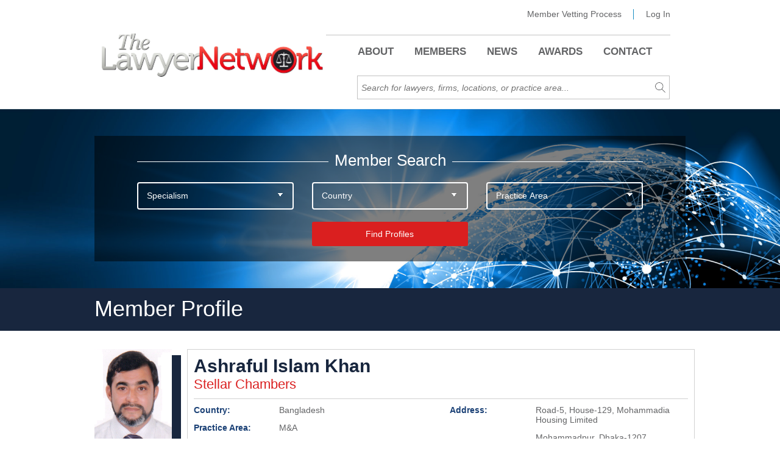

--- FILE ---
content_type: text/html; charset=utf-8
request_url: https://www.thelawyer-network.com/memberprofile.aspx?m=11871
body_size: 96966
content:


<!DOCTYPE html>

<html class="k-ff k-ff89" xmlns="http://www.w3.org/1999/xhtml">

<head><title>
	Lawyer Referral, Corporate Commercial Law, Find a Lawyer, Legal Network
</title><meta charset="UTF-8" /><meta name="viewport" content="width=device-width, initial-scale=1.0" /><meta name="robots" content="ALL" /><meta content="Corporate Law | Find a Lawyer, Commercial Law, Legal Network &amp; Lawyer Referral" name="description" /><meta content="Corporate Law, Find a Lawyer, Lawyer Referral, Legal Network, Commercial Law" name="keywords" /><meta content="Lawyer Referral, Corporate &amp; Commercial Law, Find a Lawyer, Legal Network" name="title" /><meta name="resource-type" content="document" /><meta name="classification" content="Networking" /><meta name="distribution" content="Global" /><meta name="rating" content="GENERAL" /><meta name="copyright" content="The Lawyer Network" /><meta name="author" content="Grizzly Web" /><meta name="language" content="en-GB" /><meta name="googlebot" content="NOODP" /><link href="/css/style.css?id=12" rel="stylesheet" type="text/css" /><link href="/css/jquery-ui.min.css" rel="stylesheet" type="text/css" /><link rel="icon" type="image/x-icon" href="/favicon.ico" />


    <!--[if IE]>
        <link href="/css/ie.css" rel="stylesheet" type="text/css" />
    <![endif]-->
    <!--[if IE 7]>
        <link href="/css/ie7.css" rel="stylesheet" type="text/css" />
    <![endif]-->
    <!--[if IE 8]>
        <link href="/css/ie8.css" rel="stylesheet" type="text/css" />
    <![endif]-->
    <!--<link href="/css/custom-theme/jquery-ui-1.8.18.custom.css" rel="stylesheet" type="text/css" />-->
        

    


    
    
    


   
   
    
    <script src="/js/jquery-1.11.1.min.js" type="text/javascript"></script>    
    <script src="/js/jquery-ui.min.js" type="text/javascript"></script>   
    <script src="/js/jqueryExtensionFunctions.js" type="text/javascript"></script>

    

    
    
    



    <!-- HitTail Code -->
    <script type="text/javascript">
        (function () {
            var ht = document.createElement('script'); ht.async = true;
            ht.type = 'text/javascript'; ht.src = '//96328.hittail.com/mlt.js';
            var s = document.getElementsByTagName('script')[0]; s.parentNode.insertBefore(ht, s);
        })();
    </script>

     
    
    

   

    <!-- Google Analytics -->
    <script type="text/javascript">
        var _gaq = _gaq || [];
        _gaq.push(['_setAccount', 'UA-30326874-3']);
        _gaq.push(['_trackPageview']);
        (function () {
            var ga = document.createElement('script'); ga.type = 'text/javascript'; ga.async = true;
            ga.src = ('https:' == document.location.protocol ? 'https://ssl' : 'http://www') + '.google-analytics.com/ga.js';
            var s = document.getElementsByTagName('script')[0]; s.parentNode.insertBefore(ga, s);
        })();
</script>
</head>

<body>

    <header class="header">        
        <div class="c-container main-header--container">
            <div class="top-logo">
                <a href="/" class="main-logo"><img class="bl-logo" src="/images/logo.png" alt="The Lawyer Network logo" /></a>
            </div>
            <div class="header-container">
                <div class="nav-top">
                    <!-- nav on mobile -->
                    <div class="super-nav">
                        <ul class="super-nav__list">                                                        
                            <li class="super-nav__item c-hide">
                                <a href="/vettingprocess.aspx" class="super-nav__link">Member Vetting Process </a>
                            </li>
                            <li class="super-nav__item c-hide">
                                <a href="/admin/login.aspx" class="super-nav__link last-link">Log In</a>                                    
                            </li>                            
                        </ul>
                    </div>

                    <!-- nav on desktop -->
                    <nav class="main-nav">
                        

                        <ul class="main-nav__list">
                            <li class="main-nav__item main-nav__item--s">
                                <a href="/overview.aspx" class="main-nav__link">About</a>                              
                            </li>
                            <li class="main-nav__item main-nav__item--s">
                                <a href="/members.aspx" class="main-nav__link">Members</a>                                
                            </li>
                            <li class="main-nav__item main-nav__item--s">
                                <a href="/latestnews.aspx" class="main-nav__link">News</a>                                
                            </li>
                            <li class="main-nav__item main-nav__item--s">
                                <a href="/awards.aspx" id="legal-insights" class="main-nav__link">Awards</a>                                
                            </li>
                            <li class="main-nav__item main-nav__item--s ">
                                <a href="/contactus.aspx" class="main-nav__link">Contact</a>                                
                            </li>
                            
                            <li class="main-nav__item--s super-nav__item super-nav__item--mobile">
                                <a href="/vettingprocess.aspx" class="main-nav__link">Member Vetting Process</a>
                            </li>                            
                            <li class="main-nav__item--s super-nav__item super-nav__item--mobile login-nav last-main">
                                <a href="/admin/login.aspx" class="main-nav__link">Log In</a>                                    
                            </li>
                            
                            <li class="main-nav__item main-nav__item--s super-nav__item main-nav__item--h">
                                    <a href="/admin/login.aspx" class="main-nav__link">Log In</a>
                            </li>                           
                        </ul>
                    </nav>
                </div>
                    <div class="search-form__container">
                        <div class="search-lawyer__form--wrp search-lawyer__form--wrp__h" itemscope itemtype="http://schema.org/WebSite">
                            <meta itemprop="url" content="https://www.thelawyer-network.com/" />
                            <form action="" class="search-form-h" itemprop="potentialAction" itemscope itemtype="http://schema.org/SearchAction">
                                <meta itemprop="target" content="/searchresults.aspx?s={search_term_string}" />
                                <div class="search-box">
                                    <input itemprop="query-input" type="search" class="search-lawyer__form--field" id="search-input" name="search_term_string"
                                           placeholder="Search for lawyers, firms, locations, or practice area..." autocomplete="off" autocapitalize="off" autocorrect="false">
                                    <input class="search-lawyer__form--submit-h" value="search" type="submit">
                                </div>
                            </form>
                        </div>
                    </div>
            </div>
        </div>
    </header>

    <form method="post" action="./memberprofile.aspx?m=11871" onsubmit="javascript:return WebForm_OnSubmit();" id="mainform">
<div class="aspNetHidden">
<input type="hidden" name="ToolkitScriptManager1_HiddenField" id="ToolkitScriptManager1_HiddenField" value="" />
<input type="hidden" name="__EVENTTARGET" id="__EVENTTARGET" value="" />
<input type="hidden" name="__EVENTARGUMENT" id="__EVENTARGUMENT" value="" />
<input type="hidden" name="__LASTFOCUS" id="__LASTFOCUS" value="" />
<input type="hidden" name="__VIEWSTATE" id="__VIEWSTATE" value="/[base64]/[base64]/W+6zpZl0+m3VQlYvbE=" />
</div>

<script type="text/javascript">
//<![CDATA[
var theForm = document.forms['mainform'];
if (!theForm) {
    theForm = document.mainform;
}
function __doPostBack(eventTarget, eventArgument) {
    if (!theForm.onsubmit || (theForm.onsubmit() != false)) {
        theForm.__EVENTTARGET.value = eventTarget;
        theForm.__EVENTARGUMENT.value = eventArgument;
        theForm.submit();
    }
}
//]]>
</script>


<script src="/WebResource.axd?d=9xZet08l1_1Y2Inv-Ru9TuZAuu4SVSz9Zo_4um01e40sjBiGYZAxdCJsBvLFNHHMiEx9G9oTB_ZgEVv8fCcdMV2ZdhJJlY_RPaMVjjgQP6I1&amp;t=638465058520000000" type="text/javascript"></script>


<script src="/ScriptResource.axd?d=LFEvx_QKsRHU5mUAfyL0JXarAAVKfGyEEOVATvYoAXVU-o492TPRUUx_sr2vgEWMxVvtFB25wG4H72bc3A5kDaEEaNSmN8sxW-0SWy1bWwJadGObngutEmeMTXls_vLNrXzp3rhoSiUUD4Wla8auAtD8u7n6tZGg7twKbMvs3-I1&amp;t=495f15ed" type="text/javascript"></script>
<script src="/ScriptResource.axd?d=ws4ZR44xL9z_ADWOaqP6UP3g33lykuG0numBaOYZSts3I56OAfopOXnkYwVHd4-DquwJ4VhQVE5_nkSDRAggJKL9K2LNBRfzr-SiQbucRCCcqiKVlyS7z4Bo62Ghx9Og0&amp;t=3a1336b1" type="text/javascript"></script>
<script src="/ScriptResource.axd?d=l3kZP76NuqUAVdmADMgWkahoYCgI5nFOZ3ir7Q5iLwYQrW8KnrT4vmDS-_kZDfdO8oKShHgYMQBGXyg63bPML6u3vsToaQhIub2H9bLZXnCNFsg85JbbvAq5f9Yd-xHve0CsNijQMx-DpHFnGsTY8w2&amp;t=3a1336b1" type="text/javascript"></script>
<script type="text/javascript">
//<![CDATA[
function WebForm_OnSubmit() {
if (typeof(ValidatorOnSubmit) == "function" && ValidatorOnSubmit() == false) return false;
return true;
}
//]]>
</script>

<div class="aspNetHidden">

	<input type="hidden" name="__VIEWSTATEGENERATOR" id="__VIEWSTATEGENERATOR" value="E42B1C3B" />
	<input type="hidden" name="__EVENTVALIDATION" id="__EVENTVALIDATION" value="/wEdAO4CYELV0EqnYt4HEZWwbfv/bbHjAfkMUnymyW7yIyPyrRvNcVBAvBb/dQB8IgMp6djlb1rUA/+bAL49eT/PbehVzoiWBfNHSswMSljNlHu+D6QvcKt1dP/BVAlLnzYblPClPjcywqBDdW7SHm7vxlHHmIgNjn3tnTnxJG9OXrxRjf2R0sDU++qwlmXv2KjlCKq4RPD/R0IAXoFczdsRBD5NX9YH4Xztb7HgC2SmF7VpVmWalWyumF9OQ7RGDNQtvEd0RprWyapwbzWWWOYio+9pLOgPQhzUhr1afxFv5UsRN7e482/y3Vb5JeGZLwFMDRcZUYxyLoSgea9Gnnn4ZE+V7ieOnxc2ses03OmMsB+elltKYEHWRK9yjKeYml4pjaBVkjfWF+DKI9LnFx1uD7pDksOD6lgSiFCrNDhI7XyGU3LVxdW1DFjxdTT6jyGwKGniVWVjBa87gWuDPVYEIhH6bc8ZtmsnTXQNhQOfPFwbRjjFkt/E3Ika0pdsUoOKGd4zCnsiH4rRzstcuZmoOG8BVmn6639LpUVm+xmh11KzbYQCijKteJQhLi2RkYSnyYWAwkMx/n/8CfZMfLBe+C5tg4hULG5jabNtBPgKQxpd1CWfm1AOrChW+rbt2PeX++/VU1hcFEQde8CyViW6JO0dDLDi24O0XBX6aWQLmQW97CArtbs1BNK6BjtX3C2Z+C6+KMkyuduFjml7YVuHdexJEFdirGJBgjviE/9hb7lZLnUy27bJel2iKOY3yoOvCUqgTQdoaVtQf1B2cJ2B2Dt2SfaYygOA3VtnAEHNqJokeMgZ+ixelsYowMekj7EOE6vK6Rvy8xGekFJ5LYKSzY3+JIamrpaAZsg29E9IvRHVLetdJviBo6dku1T8UsCdgyn7UxMRLKwxV6pb/ossRynWv4hZUTqjky80Bjcx+9k72uFn7xFJMracn9OXC2Mfs583yMBjUfhFPzUhO4Zka/oyH+NasJ/Wfn/zmnDhk1XNZNc1kFb9pZoZZT4sz/V4JyjQTc1Oa/s55sdW/ej78+iJ+7DT571UgWpn81ecroD/wvDxLHo3KgI+/hYkrobVnme9Zdm5iH8C7yUrOjG9H6mxxRD7I0R/kB2N22HAD2XxFPhCm6pP8+P8Q/[base64]/NZffNpFu8pRpgntOlgr3xZ80WnoeuaNJ0aUXzyp9zcP5hLgkLdVcarMNGoGmaFZ0s7AXP+S/cU5bFsy9znDXAPpmIrquhhGm+YXPVUGZIHriI/IYQV2ZUcZJuLngvZJVHrj27qb7tU/YwnI7DM63p3fXPWucQGPXFBPAMrxmdYmtOdSi6h5g7912GQ3FyFLXqH3ic0VbubNnzzrBmte6w0R2dk0+ITYOlqwspxb+iAdxS+N7YtoJ4yH6fLlHDfbPlSN0+heJPWCJ/2LeHr3+24s8O9JGVJwOg4ox2MfHtkVFeLKwSf+BEgve1W6EThJHzx7M/dPgtCUNdpbs93k6j1KOozF3xAqUqhbjjuDpCW1siQVeNnBTEfGBx6gnqDAaTf0kPb7VhVI6u/4jVYsD899u9tfRov6Eezh9Lx215DMloo60uZFPJbm+bJULYl+bECi6Ssd3duzSoOdBACn6QfP5jnGOqk40Qp/3/N7qVOiQR48nfbSwWC2RlmmGci+U8LHD8N614eF0vAyAcksJz1+XU3GZUnY42+o4FL0hhvNYui/Mva7vXFPSXvSJCvBHzgrdWZR92QDGpZRJgtMVuy/puxaacxYCyPgH9GfCu8ufKssfgWuCUFknWsOKRM05lBpKCVEwqrKSD8JMDD792jMFu9hWwDrhJmGfqrR+6YTfD4dunC+nvEDj88VRLktG7yXiG/[base64]/dmEWeBsJ0yaLf6kNW7bAV1k9FC7Lszq/KTdTaw+6pHwaVo1PaCDU/UQ9bT+SC8G05eHFmP/cpHbnlpU3NRUoZG0Xliy/0vG2/OySJ740lUyLk1+v5fd3B9LXzEP3v2bpjjLKkbjaSBjAq1CgaXAf1RhQCFxWlE94iZPm4wUhdE85e1xkW1e4cacoYBEqeu8qcO7vMTiZ1ZQ3WuQgQEcpiWhXLInJs/nZaW7UCHEZRbCGeJOu0tWKgxRcPH/O3ZwaRLWi5i48V92xtaTtvhFEvl9ol3B+gUDPhLCmbmuzSw6LCB6wwQem1L7ne4kbr1HcIFXyJ+riWW5IOCo5JmSuVGjx+08GEUa8VIjZmO0wANxyMY0SPFZ/uDX185rzGt7ECKI+nSOuoqU7GifU3h28+k70Eh7ys1NYyW2SlY27UKHuH17N0umJXxm4nPsJODvylcCHf5gcVu+fGwd56piBswW3DlvH1AwshuKPtwzL/WFoMobPlnR9FkB/[base64]/qR1oFOPu7uiH03i3ADwxf8Cd8ZRUWS+pUhey0VGXZxXWp63PCqHWmlNsZWYyE21PP8Z7PYipgbxdq9Jh6vOAiqaduhCeQpKtJget38xyNVBZzseaoL+oupgEsccSlLLZ8yjwx3VyyRWE+kj96Iy6xGMPC88yMt3gKmDcMtyqHwqAURAWuuI7PoWdVCw4atFw/ZmFNLxD2d2fgktRjCY8LbWTqptZdYxIwmoh0BMF2JNlguSbMYwPEVbduvEfkPQgI92oykQZmF5kUKZPegM3eBHqMM15x8EdjveAIDUVloIS0L41mxNEyWvGSL/LCEwfZprQNno1eosm8ZyW3RE1+OV/dyZQlTw88xGLp4SFYtpNnuCDd5EaelO7SsV+jpAxMw3NhXln7ujl/Ln22uf+xTR9s9UN0fxw2hPXrrGSw4Nwc3v19QK4u15J8/05twkZqRlDJ1u6aCZuR9o4z1zntLM8OFPUVt++eNslHO5N9nKkwxRJ0Xo8RRl+lE7/AhglfNMX30znklnR/nDVjd5yCACu1uyPDtaQNjIUR2rBo8Fe36NJSJKK4nJpahlKLodhz7NtoF9GfCnWbUljTeiBEQcqcXCa60WA3jpY4l0Kjnif9svtNRvxwKLK7bItlQvUl0uoGySwQP7icrhRypBMYg2kQQGYpM5vOBvK1m77KAL/VHhZfbxvG8xWfze5nPMnp6SjnQUC6FIrhdBcbG8xgmj+8HYyhCLop9meE4rlUouCi0/r1nUAWhtaqCoOqcw0mn27IM1BFZziT5Uwf3rAWDjTKGiweap6/975Tqf+z7dr3oPx4ZbyIjfffRbPrdqfQ5vkQ6rMrCb4cE/Bwv4VtLeC6YoCjQ0v/hgmn019uMzrNIgtro038UkAB2UaMgWMDYu95Ffw/PVlonsZmmDKz6tTS+unQXW3A3NwHaNgpCIHBcLqOlAtCjgvqMxjaszgjJYPdSnciW8U/tZfcpRlxKDou9GWfcQZrnvB77aorrE6beLtulQeb8RXzF8kgqB7jMpqcEs9O0t0eoW9vat4UynpBTttvqqY8vspIB91Bie1D/M/dR18fVKSRWO3GbrIuKmuNbGeIU/XBA3WB2EmptoXgIrynjikI/94ViISTHB+wWlGsnXLg8pdlLhVjEzcrQPJBWlVVxz9eNoETMOlV81WIuhMwpVRaWogIxMtqrRhvz3KQcXTmKOMng7I1LbT2IuDFP6HRTVQgbAjuZfgdE+PTTSN3/[base64]/GoJNtu9XfBYgqt1q1twSaAC8Dit6PlNSsVqZUoaBxay9JFMLJHWrwz6qvTbMVbTxckOIAYR74T4Ep4RP98FkMQx7V5F7V1DgXoSPS5xPSuFdqbzKMWecA001QdoDpBTTa7sCbSVEnw1QmVeweFhflitdV3lo1zffLw/G7GaOiiL0srub7u6H/sJyEq/MSiij/QR4WoUd1TNxyjlHtHBLkymsTMwKA3yemC/vfNOtGD9dwihgAydAPQmFFy9p7y7PF//[base64]/kTIoOg44zgvv/EvyGZgxgBR6zJiXqLZkPUjdwZdAC0F9qBVC61kqxmSxog3vc9ygNXx+H5/h5RPkn6LZyBiV7x7z9B7Wtili6t+mntDC43voIDA47lK5n8kqCRCvt3fizte2/thnQmunGyMqtf8CQQTXiD5Neymz0yu0acY4gmiXEn6sm0LmrHrckmiiiH5hQZl3teuttFWvtaBERCSnTN6Szdmv5TLUFDf99rFQToTxL/eoHmlyudQMWw+nawpOY7n1mk81ryYHtiOxK5xoYjLbCEW9SlZkhGOikutU+0zwLkXFLCmO6xgZp2tDVhKOMl+ry0eFoThOCEalMG5GiVFkOkdD3q61V4+IqVp4mKw4ztjI/Fr6X+kNpK0SzxB5u4Iy3dDdECDtplefG3cSCxRkXyF/zjeyoG/yXTKE/ROQD+kZE2HBOPKWeu5eEEuhKTPcwbc8pRDxxQtrcfP49ri6OKWLsA88N4CSofqwlID1KphKhzCrAzUNje43JbZVYP+ji7p4fz+7tkz552Fn3HtNaL7PkNAaUXkRIrMHMMz4e+mMDxrWTUtYnm2KUGnQlFcouKxVi54jI8O3LUbHhKi9pPUa4mm+FG/[base64]/A0q03+oz8ZhxK4VAEtt+sUKgv/PdkEWJnWfUeDykyO+TmNPw1oqvXQvE9Kz9t8i5CGFnXJLDq311uoGf2mCsx6HIHatWYs7bN032cJRxtPE0wHoLISW/EUe/2SbtvlOPTgk+fFiEM+z9JbTTeNvR9HdhJc835RmRCutPeHajQexwJgrWE1wq4R8ahcqBhtnxK4T8B7C+P+r/3fg/UPGGY1Jkr60BGw78/6z/EyTFX0AJ0r1cSIiWWhVjNdiwCzsSYDTBah+HS5ZbHopmMjcVHgtw/EoXzDZyHHWd7dZJSrV8VZ9mOYeGAe71cjR33R+7xBNo9g5TgWgPjvWQaGuAGLZnm3mEUnhjTDZv6B/hmxAOuuNCOujpXMruFvNiRCj9U9qXweydTFe4GVTj6xqO/QRaB8vtTINapyim5O3sZjt7dK6pI+QnzZKMmgsQISmEjcG6USupnS9KWy1rd7evZxPjjngmjvp5z5oxtFKmNckcqwfjwKTrHkfTEKoGfQea5HKH1NzFHK9LLHqmXOkylY7e/pKiYmyM9hw6NSqIJQCxG4sZY5nDfK31QyQs88cBbg1cDB5u71d5JJV71RBoLkVezv3dDWShUbJPe4n4aXD/BZwQBtqP3eTHBCCmzxM78Od8ZGk5veTI2FeUxblVq8OebhQ2mwC1TR9INwmLL5MXOi3dpYT/tBqmBmQ2XiXYUsQq8he0byqcwj7YteYPv1QEQ5SRf7mrXB826bxWQ6TGLkUYaV2xYv+aPIVVLWIMoDvfvWDWoM8q47xVDhvZsbuOj0ZHBiRS/nb0IV7izonnp15EKpL1xy5IMDzZZDvDif7bHbUHJ4tcTkF3YEJQPlITEP6kQ+ctI3GrG0K/LMSXMc5czrFEdYiuRekC/LpLZfzjf9aHvDLC2UyvX5BqK9kN7zS7rKASrA1eF21FnNFFUEzebz66/awR5Uwkor4mzVMBgM7UcUeQjDiXl2q41DWJePs29/glXpjlHg2G+5K9sT8P81uJSIw2StS+XFALfQqSLhU3hQjX2iyi7Tqj562fPzyAAc82WIO9RmZaj9xnBjY87/L+T3fMvTYFEj2oKIT+Or95JO8m8+ok7AcwpQ0n7J1Kr8koLwRyO0+hb5JLFU1tLk+wgOhAMNZfmcOlqBTp+TuInuZ5zPtDk4/1Dt35wBcxw0YPUctg5cjSSnH0PGcjVHKUs/EHNYwjdVE/eiD4sO/Qm0Rgksy7oqxY4vIKR0eN7vd8zbgldcmJUUFN2QePRAlljH+/PZDhigS5YeggWxijfwpBXZA1AdxhChmcZrDE5R+iepqR92e7ZQUu9dB9t/1mDwbg2itOEUgAk29PCpzB73i9140D8QYtG0ous+JS9rHhHWNQE7stXUM+MJe2h1WJT26QPS2hhfMuEGnnju8zOyO1J261PWyWU1Q3zaYL74mstuFNuXDVZiC0vvEHLtVdAoeDUFI8yQ+RsIAONN1oog11T57HdfTwMSG5shmkyJmSoQg1C07kG8Ekmh08fMcr0Wfj/oCjrW8y2QWVJq9olVeu55fpnaBgcvMIICQxZ1Yf6iYgyhUd5kFhDyzE+CB/EXh4DE0FGHP87cJBAjXQxvaeF2gP/CB+O8nHPhweMLGZpjFxjadR7bDLFoOrDHVgR4r97mVL8B2d8QvK9wOvqSQs+bRip+FBOZTNX2f8rp3HYviKzbk1ZoYSIiApp00w7YSlMhyoxYuFotMZbCmdX4nRdA6VhRfoVDxqqQcKs0yJYaj+1xd+fp1Hy9EcbySGuKY4Qi1/OS2MMTcHXUfYk1WpzY9TUqG/HXeVbR9xoSxv/P+RGFDnMD7fMIM6b6E+OvwrolFlrYUD+TDascEDEw4wDxYoH7fyaWKGnSXUa8lr2V0FGM42WqFC3dqYGQhEiy/7A94NQF6zjup0QkL5fHbo=" />
</div>

        <script type="text/javascript">
//<![CDATA[
Sys.WebForms.PageRequestManager._initialize('ctl00$ctl00$ToolkitScriptManager1', 'mainform', ['tctl00$ctl00$SearchMembers1$UpdatePanel1','SearchMembers1_UpdatePanel1','tctl00$ctl00$maincontent$maincontent$ctl00','maincontent_maincontent_ctl00','tctl00$ctl00$maincontent$maincontent$ContactMemberPanel','maincontent_maincontent_ContactMemberPanel','tctl00$ctl00$ctl23','ctl23','tctl00$ctl00$FeaturedLawyers$UpdatePanel1','FeaturedLawyers_UpdatePanel1','tctl00$ctl00$subscribenow$UpdatePanel1','subscribenow_UpdatePanel1'], [], [], 90, 'ctl00$ctl00');
//]]>
</script>


        
    <div class="main-wrp wrp--home-page">
        <div class="wall main-wall">

            <div class="c-container">

                
    
    
                

                <div class="search-lawyer__wrapper">
                    <div class="search-lawyer__container">

                        


<div class="search-lawyer-title">Member Search</div>
<div class="search_member">
    <div class="search_member_innerwrapper">
        <div class="search_member_header">
            

            <div id="SearchMembers1_UpdatePanel1" class="search_member_field_container">
	
                    

                    <div class="row">
                        <div class="col-md-4">
                            
                            <div class="search_member_field">
                                <span class="search_member_dropdown">
                                    <select name="ctl00$ctl00$SearchMembers1$specialism" id="SearchMembers1_specialism" class="membersearchdropdown">
		<option value="">Specialism</option>
		<option value="LAW">Law Firm</option>
		<option value="ADVISORY">Advisory Firm</option>

	</select>                                    
                                </span>
                            </div>

                        </div>

                        <div class="col-md-4">
                            <div class="search_member_field">
                                <span class="search_member_dropdown">
                                    <select name="ctl00$ctl00$SearchMembers1$cboCountry" onchange="javascript:setTimeout(&#39;__doPostBack(\&#39;ctl00$ctl00$SearchMembers1$cboCountry\&#39;,\&#39;\&#39;)&#39;, 0)" id="SearchMembers1_cboCountry" class="membersearchdropdown">
		<option selected="selected" value="0">Country</option>
		<option value="196">Afghanistan</option>
		<option value="63">Albania</option>
		<option value="207">Algeria</option>
		<option value="195">Angola</option>
		<option value="125">Anguilla</option>
		<option value="186">Antigua and Barbuda</option>
		<option value="236">Argentina</option>
		<option value="100">Armenia</option>
		<option value="50">Aruba</option>
		<option value="183">Australia</option>
		<option value="137">Austria</option>
		<option value="209">Azerbaijan</option>
		<option value="130">Bahamas</option>
		<option value="42">Bahrain</option>
		<option value="162">Bangladesh</option>
		<option value="41">Barbados</option>
		<option value="181">Belgium</option>
		<option value="10">Belize</option>
		<option value="59">Bermuda</option>
		<option value="123">Bolivia</option>
		<option value="218">Bosnia and Herzegovina</option>
		<option value="164">Botswana</option>
		<option value="108">Brazil</option>
		<option value="141">British Virgin Islands</option>
		<option value="200">Bulgaria</option>
		<option value="217">Cameroon</option>
		<option value="129">Canada</option>
		<option value="106">Cayman Islands</option>
		<option value="115">Chile</option>
		<option value="191">China</option>
		<option value="189">Colombia</option>
		<option value="107">Congo (Dem. Rep.)</option>
		<option value="64">Costa Rica</option>
		<option value="67">Croatia</option>
		<option value="176">Cyprus</option>
		<option value="126">Czech Republic</option>
		<option value="224">Denmark</option>
		<option value="109">Djibouti</option>
		<option value="110">Dominican Republic</option>
		<option value="161">Egypt</option>
		<option value="54">El Salvador</option>
		<option value="156">Estonia</option>
		<option value="145">Finland</option>
		<option value="185">France</option>
		<option value="227">Germany</option>
		<option value="3">Ghana</option>
		<option value="169">Gibraltar</option>
		<option value="44">Greece</option>
		<option value="150">Guatemala</option>
		<option value="255">Hong Kong</option>
		<option value="173">Hungary</option>
		<option value="208">Iceland</option>
		<option value="229">India</option>
		<option value="47">Indonesia</option>
		<option value="31">Iran</option>
		<option value="87">Israel</option>
		<option value="151">Italy</option>
		<option value="21">Jamaica</option>
		<option value="237">Japan</option>
		<option value="203">Jersey</option>
		<option value="174">Kenya</option>
		<option value="184">Korea (South)</option>
		<option value="159">Kosovo</option>
		<option value="128">Kuwait</option>
		<option value="154">Lebanon</option>
		<option value="6">Liechtenstein</option>
		<option value="147">Luxembourg</option>
		<option value="262">Macau</option>
		<option value="177">Macedonia</option>
		<option value="80">Madagascar</option>
		<option value="135">Malaysia</option>
		<option value="11">Malta</option>
		<option value="20">Mauritania</option>
		<option value="167">Mauritius</option>
		<option value="93">Mexico</option>
		<option value="104">Monaco</option>
		<option value="74">Morocco</option>
		<option value="76">Netherlands</option>
		<option value="60">New Zealand</option>
		<option value="182">Nicaragua</option>
		<option value="88">Nigeria</option>
		<option value="99">Norway</option>
		<option value="116">Pakistan</option>
		<option value="18">Panama</option>
		<option value="223">Paraguay</option>
		<option value="39">Peru</option>
		<option value="24">Philippines</option>
		<option value="221">Poland</option>
		<option value="43">Portugal</option>
		<option value="165">Puerto Rico</option>
		<option value="120">Qatar</option>
		<option value="157">Republic of Ireland</option>
		<option value="179">Romania</option>
		<option value="152">Russia</option>
		<option value="71">Saint Kitts and Nevis</option>
		<option value="23">Saint Lucia</option>
		<option value="49">Saudi Arabia</option>
		<option value="210">Senegal</option>
		<option value="98">Serbia</option>
		<option value="226">Seychelles</option>
		<option value="33">Singapore</option>
		<option value="28">Slovakia</option>
		<option value="136">Slovenia</option>
		<option value="171">South Africa</option>
		<option value="170">Spain</option>
		<option value="13">Sri Lanka</option>
		<option value="25">Sweden</option>
		<option value="81">Switzerland</option>
		<option value="277">Taiwan</option>
		<option value="111">Tanzania</option>
		<option value="142">Thailand</option>
		<option value="175">Togo</option>
		<option value="51">Trinidad and Tobago</option>
		<option value="91">Tunisia</option>
		<option value="17">Turkey</option>
		<option value="146">Turks and Caicos Islands</option>
		<option value="2">UAE</option>
		<option value="15">Uganda</option>
		<option value="58">UK</option>
		<option value="134">Ukraine</option>
		<option value="163">Uruguay</option>
		<option value="211">USA</option>
		<option value="69">Vietnam</option>
		<option value="204">Zimbabwe</option>

	</select>

                                    
                                    
                                    
                                   
                                </span>
                            </div>                            
                        </div>
                        <div class="col-md-4">
                            <div class="search_member_field">
                                <span class="search_member_dropdown">
                                    <select name="ctl00$ctl00$SearchMembers1$cboPracticeArea" onchange="javascript:setTimeout(&#39;__doPostBack(\&#39;ctl00$ctl00$SearchMembers1$cboPracticeArea\&#39;,\&#39;\&#39;)&#39;, 0)" id="SearchMembers1_cboPracticeArea" class="membersearchdropdown">
		<option selected="selected" value="0">Practice Area</option>
		<option value="7333">Abuse of Dominance</option>
		<option value="134">Accountancy </option>
		<option value="7344">Accounting and Tax</option>
		<option value="16">Acquisition Finance</option>
		<option value="136">Administrative</option>
		<option value="7159">Admiralty</option>
		<option value="7194">Agribusiness</option>
		<option value="7305">AI</option>
		<option value="7350">Alternative Asset Management</option>
		<option value="7158">Alternative Dispute Resolution</option>
		<option value="7212">Alternative Finance</option>
		<option value="12">Arbitration</option>
		<option value="7209">Art</option>
		<option value="7234">Asset Protection </option>
		<option value="7265">Asset Protection Structures</option>
		<option value="7345">Audit &amp; Assurance</option>
		<option value="7172">Audit &amp; Finance</option>
		<option value="7357">Audit and Accounting Services</option>
		<option value="7341">Audit and Administration</option>
		<option value="90">Aviation</option>
		<option value="43">Banking &amp; Finance </option>
		<option value="7163">Banking Litigation </option>
		<option value="117">Bankruptcy</option>
		<option value="7170">Broker Risk Management</option>
		<option value="75">Business</option>
		<option value="7255">Business Formation</option>
		<option value="7143">Business Immigration</option>
		<option value="7">Capital Markets</option>
		<option value="7211">Citizenship</option>
		<option value="7336">Citizenship by Descent</option>
		<option value="86">Civil</option>
		<option value="34">Civil Litigation</option>
		<option value="7312">Civil Rights</option>
		<option value="44">Commercial</option>
		<option value="7156">Commercial Arbitration</option>
		<option value="7241">Commercial Contracts </option>
		<option value="7222">Commercial Leasing</option>
		<option value="84">Commercial Litigation</option>
		<option value="7249">Commercial Litigation</option>
		<option value="7195">Commercial Property</option>
		<option value="7287">Commercial Real Estate</option>
		<option value="7342">Commercial Tenancy </option>
		<option value="7145">Commodities Trading</option>
		<option value="140">Commodity Disputes</option>
		<option value="89">Company</option>
		<option value="7361">Company &amp; Fund Administration </option>
		<option value="7148">Company Formation</option>
		<option value="91">Competition</option>
		<option value="7270">Compliance</option>
		<option value="7290">Compliance &amp; Regulatory</option>
		<option value="33">Construction</option>
		<option value="7284">Contentious Probate</option>
		<option value="31">Contract</option>
		<option value="7352">Contractual Disputes</option>
		<option value="109">Copyright</option>
		<option value="51">Corporate</option>
		<option value="7332">Corporate Accountant &amp; VAT</option>
		<option value="7264">Corporate Criminal</option>
		<option value="118">Corporate Finance</option>
		<option value="7184">Corporate Governance</option>
		<option value="137">Corporate Immigration </option>
		<option value="7338">Corporate Investment</option>
		<option value="124">Corporate Restructuring</option>
		<option value="7169">Corporate Risk Management</option>
		<option value="1141">Corporate Services</option>
		<option value="7175">Corporate Support Services</option>
		<option value="56">Corporate Tax </option>
		<option value="7177">Costs</option>
		<option value="29">Criminal</option>
		<option value="7237">Criminal Defence </option>
		<option value="7334">Criminal Fraud</option>
		<option value="7313">Cross Border Estates</option>
		<option value="7245">Cross-Border</option>
		<option value="7181">Cross-Border M&amp;A</option>
		<option value="7198">Cross-Border Transactions</option>
		<option value="7253">Cultural Property</option>
		<option value="7300">Customs Advisory</option>
		<option value="7298">Data &amp; Innovation</option>
		<option value="7335">Data Privacy</option>
		<option value="7277">Data Protection</option>
		<option value="7157">Debt Collection</option>
		<option value="7231">Debt Recovery</option>
		<option value="7311">Defence &amp; Security Procurement</option>
		<option value="7340">Digital Transformation Consultancy</option>
		<option value="48">Dispute Resolution</option>
		<option value="7228">Divorce</option>
		<option value="7348">Domestic &amp; International Tax</option>
		<option value="7256">Due Diligence</option>
		<option value="7263">Economic Criminal</option>
		<option value="3142">Employee Benefits </option>
		<option value="46">Employment</option>
		<option value="7193">Employment Litigation</option>
		<option value="22">Energy</option>
		<option value="28">Energy &amp; Natural Resources</option>
		<option value="116">Environmental</option>
		<option value="7153">ERISA &amp; Employment Benefits</option>
		<option value="7185">Estate Planning</option>
		<option value="7227">European</option>
		<option value="7354">Expert Witness Property Valuation </option>
		<option value="82">Family</option>
		<option value="35">Fiduciary</option>
		<option value="7232">Financial Services</option>
		<option value="7274">Financial Services &amp; Regulatory</option>
		<option value="7189">Financial Transactions</option>
		<option value="7251">FinTech</option>
		<option value="7275">Fiscal</option>
		<option value="7224">Foreign Direct Investments</option>
		<option value="104">Foreign Investments</option>
		<option value="115">Franchise</option>
		<option value="7186">Fraud</option>
		<option value="132">Full Service</option>
		<option value="7173">Fund Administration</option>
		<option value="26">Gaming</option>
		<option value="125">Health &amp; Safety</option>
		<option value="24">Healthcare</option>
		<option value="7280">Healthcare M&amp;A</option>
		<option value="119">Hedge Funds</option>
		<option value="7315">Human Rights &amp; Labour Rights</option>
		<option value="53">Immigration</option>
		<option value="7297">India Desk</option>
		<option value="7281">Industrial Relations</option>
		<option value="40">Information Technology</option>
		<option value="20">Infrastructure</option>
		<option value="7233">Inheritance</option>
		<option value="19">Insolvency</option>
		<option value="7203">Insurance</option>
		<option value="76">Insurance &amp; Reinsurance </option>
		<option value="7260">Insurance Litigation</option>
		<option value="47">Intellectual Property</option>
		<option value="102">International Arbitration</option>
		<option value="7239">International Business</option>
		<option value="7273">International Corporate</option>
		<option value="7278">International Debt Collection</option>
		<option value="7322">International Dispute Resolution</option>
		<option value="7355">International Employment</option>
		<option value="7221">International Franchise</option>
		<option value="7254">International Fraud</option>
		<option value="7223">International Litigation</option>
		<option value="7286">International Private</option>
		<option value="7296">International Real Estate</option>
		<option value="7321">International Succession</option>
		<option value="7167">International Tax</option>
		<option value="7166">International Tax Planning</option>
		<option value="3">International Trade </option>
		<option value="7308">International Trade &amp; National Security</option>
		<option value="7236">Investigations</option>
		<option value="73">Investment</option>
		<option value="127">IP Litigation</option>
		<option value="129">IT</option>
		<option value="7359">IT Services</option>
		<option value="13">Joint Ventures</option>
		<option value="63">Labour &amp; Employment</option>
		<option value="7179">Leasehold Enfranchisement</option>
		<option value="7205">Legal Malpractice</option>
		<option value="7168">Legal Risk Management</option>
		<option value="7319">Life Science Patent</option>
		<option value="10">Life Sciences</option>
		<option value="49">Litigation</option>
		<option value="7208">Litigation &amp; Arbitration</option>
		<option value="50">M&amp;A</option>
		<option value="7146">Maritime</option>
		<option value="7282">Maritime Arbitration</option>
		<option value="7309">Matrimonial</option>
		<option value="9">Media &amp; Entertainment</option>
		<option value="123">Mediation</option>
		<option value="7337">Mediation &amp; Arbitration </option>
		<option value="122">Medical Malpractice</option>
		<option value="77">Mining</option>
		<option value="7259">Neuroradiology Expert Witness</option>
		<option value="7267">New Technologies</option>
		<option value="103">Oil &amp; Gas</option>
		<option value="7252">Orthopaedic Expert Witness</option>
		<option value="25">Patent Litigation</option>
		<option value="7149">Patent Prosecution</option>
		<option value="79">Patents</option>
		<option value="7351">Payroll Accounting</option>
		<option value="114">Personal Injury </option>
		<option value="7188">Personal Injury - Plaintiff</option>
		<option value="7328">Pharmaceutical Sector Patents </option>
		<option value="7144">Pharmaceuticals &amp; Life Sciences</option>
		<option value="45">Private Client</option>
		<option value="5">Private Equity</option>
		<option value="7240">Private Funds</option>
		<option value="7283">Probate &amp; Inheritance</option>
		<option value="7329">Products</option>
		<option value="7258">Project</option>
		<option value="15">Project Finance</option>
		<option value="7353">Property Valuation</option>
		<option value="7219">Public Procurement</option>
		<option value="52">Real Estate </option>
		<option value="7292">Real Estate - Property</option>
		<option value="38">Regulatory</option>
		<option value="7318">Regulatory &amp; Compliance</option>
		<option value="7206">Renewable Energy</option>
		<option value="92">Restructuring</option>
		<option value="7306">SaaS/PaaS</option>
		<option value="2">Securities</option>
		<option value="7320">Securities Litigation</option>
		<option value="7279">Shipping &amp; Admiralty</option>
		<option value="62">Shipping &amp; Maritime </option>
		<option value="14">Sports</option>
		<option value="85">Start Up</option>
		<option value="7346">Succession</option>
		<option value="21">Tax</option>
		<option value="7285">Tax Litigation</option>
		<option value="7250">Tax Planning</option>
		<option value="7317">Tax Relocation</option>
		<option value="7358">Tax Services</option>
		<option value="7316">Tax Structures</option>
		<option value="112">Technology</option>
		<option value="7229">Telecommunications</option>
		<option value="6">TMT</option>
		<option value="100">Trademark</option>
		<option value="37">Transaction</option>
		<option value="126">Transfer Pricing</option>
		<option value="7197">Transportation</option>
		<option value="99">Trust &amp; Estates</option>
		<option value="5142">Trust Administration</option>
		<option value="7272">Venture Capital</option>
		<option value="7178">Wealth &amp; Estate Planning</option>
		<option value="7294">Wealth Management</option>
		<option value="7238">Wealth Planning</option>
		<option value="7199">Whistleblower</option>
		<option value="4">White Collar Crime</option>
		<option value="7343">Wills, Trusts &amp; Estate Planning </option>
		<option value="7216">Workers Compensation</option>
		<option value="7331">Workplace Law &amp; Investigations</option>

	</select>
                                    
                                </span>
                            </div>

                        </div>
                    </div>


                    <div class="row">
                        <div class="col-md-4">
                        </div>
                        <div class="col-md-4">
                            <div class="search_member_button">
                                <input type="submit" name="ctl00$ctl00$SearchMembers1$btnSearch" value="Find Profiles" id="SearchMembers1_btnSearch" class="member_search_button" />
                            </div>
                        </div>
                        <div class="col-md-4">
                        </div>
                    </div>

                
</div>




        </div>
    </div>
</div>
        
                        
                    </div>
                </div>
            </div>


        </div>
    </div>




        <div class="wrapper">
            
            
   
    
 
<div class="titlebanner-wrapper">
    <div class="titlebanner container">
        <h1>Member Profile</h1>
    </div>
</div>



            
   
    


            <div class="maincontent">
                

    <div class="main continuation">
        <div class="container content primarycontainer">

            

    

<div class="member_search_result_box">
    <div class="row">

        <div class="col-md-2">
            <div class="result_image">

                <div id="maincontent_maincontent_thismemberbox_authorshadow" class="authorshadow" style=""></div>
                <div id="maincontent_maincontent_thismemberbox_authorimage" class="authorimage" style="background-image:url(&#39;/images/profiles/member/photo/Ja5_q3_E1.png&#39;);"></div>

            </div>
            <div class="result_company_logo">
                <div id="maincontent_maincontent_thismemberbox_logoimage" class="logoimage" style="background-image:url(&#39;/images/profiles/member/logo/6s_L_Et725.png&#39;);"></div>
            </div>
        </div>

        <div class="col-md-10 memberinfosection">

            <div class="profiletitle">
                <a id="maincontent_maincontent_thismemberbox_lnkreadmore" class="profile_link" href="memberprofile.aspx?m=11871">Ashraful  Islam Khan</a>
                <div class="profilefirm">Stellar Chambers</div>
            </div>

            <div class="row">
                <div class="col-md-6">
                    <div class="row memberinforow">
                        <div class="col-xs-4">
                            <div class="membertitle">Country: </div>
                        </div>
                        <div class="col-xs-8">
                            Bangladesh
                        </div>
                    </div>

                    <div class="row memberinforow">
                        <div class="col-xs-4">
                            <div class="membertitle"ong>Practice Area:</div>
                        </div>
                        <div class="col-xs-8">
                            M&A
                        </div>
                    </div>

                    <div class="row memberinforow">
                        <div class="col-xs-4">
                            <div class="membertitle">Website: </div>
                        </div>
                        <div class="col-xs-8">
                            <a id="maincontent_maincontent_thismemberbox_lnkWebsiteLink" class="linkbutton" href="http://www.stellarchambers.com%20" target="_blank">www.stellarchambers.com </a>
                        </div>
                    </div>                 

                    <div class="row memberinforow">
                        <div class="col-xs-4">
                            <div class="membertitle">Phone Number: </div>
                        </div>
                        <div class="col-xs-8">
                            +880-1842138642; +880-1714174227
                        </div>
                    </div>

                    <div class="row memberinforow">
                        <div class="col-xs-4">
                            <div class="membertitle">Email: </div>
                        </div>
                        <div class="col-xs-8">
                            <a id="maincontent_maincontent_thismemberbox_linkEmail" class="emaillink" href="mailto:arefin@stellarchambers.com%20" style="position:relative;">arefin@stellarchambers.com </a>
                        </div>
                    </div>

                    <div class="row memberinforow">
                        <div class="col-xs-4">
                            <div class="membertitle">Fax: </div>
                        </div>
                        <div class="col-xs-8">
                            N/A
                        </div>
                    </div>                    

                </div>

                <div class="col-md-6">

                    <div class="row memberinforow">
                        <div class="col-xs-4">
                            <div class="membertitle">Address: </div>
                        </div>
                        <div class="col-xs-8">
                            Road-5, House-129, Mohammadia Housing Limited
                        </div>
                    </div>            

                    <div class="row memberinforow">
                        <div class="col-xs-4">
                            
                        </div>
                        <div class="col-xs-8">
                            Mohammadpur, Dhaka-1207
                        </div>
                    </div>            

                    <div class="row memberinforow">
                        <div class="col-xs-4">
                            
                        </div>
                        <div class="col-xs-8">
                            
                        </div>
                    </div>            

                    <div class="row memberinforow">
                        <div class="col-xs-4">
                            
                        </div>
                        <div class="col-xs-8">
                            
                        </div>
                    </div>            

                    
                    <div class="row">
                        <div class="col-md-12"> 
                            <div class="profilelink">
                                
                            </div>
                        </div>
                    </div>



                </div>

            </div>
        </div>

    </div>




    <div class="clear"></div>
</div>



    <div id="maincontent_maincontent_pnlMemberDetails">
	
    <DIV><div Class="section-container section-container__space js-anchor-section print-dont-split active" id="profile"><div Class="s-title"><h2>Details</h2></div><div Class="article-box no-space"><div Class="mobile-space"><div Class="article-box js-visible"><div Class="text multicolumn"><div Class="biography preserve-styling mobile-expander" data-expander-length="300" data-expander-text-more="Show entire firm biography" data-expander-text-less="Show firm biography snippet"><p>Mr. Md. Ashraful Islam Khan a retired Judge obtained LLB (Hons) and LLM degree from the University of Dhaka in 1981 and 1982 respectively. Mr. Khan also obtained LLM with distinction on International Maritime Law in 1996 from International Maritime Law Institute (IMLI), Malta. Mr. Khan also obtained Diploma on Public International Trade Law from International Development Law Organization, Sydney Australia in 2007. He did advance training course from Institute for legal Development, Stockholm Sweden in 1994. He also did advance training course on different law from Bangladesh Institute for Law and International affairs, Dhaka, Judicial Administration Training Institute (JATI), Dhaka, also did advance training course on Judicial Information Technology Training Course from the same institute, and also did training course on Arbitration from Bangladesh International Arbitration Centre (BIAC) Dhaka. Mr. Md. Ashraful Islam Khan was enrolled as an advocate on 4th September 1983 and joined at Pabna District Bar and practiced there under strict supervision of his father, KMA Abdul Momen who was one of the most renowned Lawyer of Pabna District bar Association. Mr. Khan joined in Judiciary of Bangladesh on 22nd February 1984 as an Assistant Judge. He was in charge of an independent Civil Court and dealt with only Civil and Family Court cases including disputes relating to marriage, dower, divorce, maintenance and guardianship of minors. Mr. Khan was promoted to the post of Senior Assistant Judge in 1990 and remained in charge of an independent Civil Court dealing with same Civil suits and Family suits with higher pecuniary Jurisdiction. Mr. Khan was posted to the Ministry of Law, Justice and Parliamentary Affairs in 1992 on deputation as Senior Assistant Secretary and worked there for about six years. Here he dealt with administrative control of judicial offices of all over Bangladesh. He also dealt with amendment of different rules and regulations, drafting of new rules and regulations. Mr. Khan was promoted to the post of Joint District and Sessions Judge and posted in Chittagong in 1997. He dealt with Civil, Money Suit with unlimited pecuniary jurisdiction. Lastly he was posted as Special Tribunal judge, Sylhet. He dealt with Criminal cases and cases under Special powers Act 1974. As a Joint District and Sessions Judge he was appellate judge of Assistant Judge and Senior Assistant judge. He heard and disposed of appeals arising out of the Judgment of Assistant Judges and Senior Assistant Judges. Mr. Khan voluntarily retired from Government Service on 2nd September 2014. Now a retired Judge having more than 30 years of experience in Civil and Criminal Justice delivery process as well as experience in Artharin Adalat Ain, Company law, International Trade Law, Maritime Law, Income Tax Law and International Commercial Arbitration. He is one of the few experts in International Maritime Law in Bangladesh. He was trainer and resource person at the Continuing Legal Education Programme (CLEP) under Bangladesh Bar Council. He was a member Secretary for the workshop on Review and Implementation of Bangladesh Laws relating to Children at social risk and juvenile justice in the light of the Convention on the Rights of Child (CRC) organized by the Ministry of Law, Justice and Parliamentary affairs, Government of Bangladesh with the Assistance of UNICEF, Dhaka in 1996. Mr. Khan is now Head of Chambers of ‘THE TWELVE TABLES’, A Chambers of Barristers, Advocates and Consultants. Now he dealt with Civil Matter as well as Criminal matter. In dealing with Maritime law related matters he is in close connection with Professor P.K Mukherjee, Now professor at Dalain International Maritime University, China and with Mr. Fazlur Rahman another renowned maritime Law expert. Practice Areas: Civil law, Criminal Law, Corporate &amp; Commercial Law, Maritime Law, Family Law, Company Law, International Joint Venture, IP law, International Trade Law, and Arbitration.</p></div></div></div></div></div></div></DIV><DIV><div Class="section-container section-container__space js-anchor-section print-dont-split active" id="profile"><div Class="s-title"><h2>Practice Description</h2></div><div Class="article-box no-space"><div Class="mobile-space"><div Class="article-box js-visible"><div Class="text multicolumn"><div Class="biography preserve-styling mobile-expander" data-expander-length="300" data-expander-text-more="Show entire firm biography" data-expander-text-less="Show firm biography snippet"><p>The Twelve Tables is a law firm located in Dhaka, Bangladesh consisting of Barristers, Advocates and Consultants. Established in 2015, the firm has a large national and international clientele. Most of the lawyers are trained in the United Kingdom as Barristers, and some have practice and experience from law firms in the United Kingdom and the United States. Experienced, dynamic and committed lawyers at the firm are assisted by a full range of legal support personnel and paralegals to provide client-focused solutions best-suited to the needs and circumstances of their clients. The firm is headed by retired Judge Mr. Md. Ashraful Islam Khan, partners of The Twelve Tables act as panel lawyers for various Organizations. The firm is distinguished by its dimension, breadth of experience, creativity and the success that we have achieved in our areas of practice. Our practice enables us to develop a comprehensive understanding of our clients’ needs, businesses, and markets and to constantly deliver sound and commercially relevant advice from our chamber. We focus on relationship, not deals, and we are considered as more approachable and accessible than many other firms. The Twelve Tables is a multi disciplinary law firm with extensive experience in handling full spectrum of corporate and commercial transactions, contentious litigations and arbitration. The remarkable success and formidable reputation of our team members emanate from in-depth knowledge of the local laws, experience and unparalleled service. We are committed to finding prompt and cost effective legal solutions that produce tangible results for our clients.</p></div></div></div></div></div></div></DIV><DIV><div Class="section-container section-container__space js-anchor-section print-dont-split active" id="profile"><div Class="s-title"><h2>Matters</h2></div><div Class="article-box no-space"><div Class="mobile-space"><div Class="article-box js-visible"><div Class="text multicolumn"><div Class="biography preserve-styling mobile-expander" data-expander-length="300" data-expander-text-more="Show entire firm biography" data-expander-text-less="Show firm biography snippet"><p>LITIGATION AND DISPUTE RESOLUTION PRACTICE The Twelve Tables is a multi-disciplinary law firm with extensive experience in handling full spectrum of corporate and commercial transactions, contentious litigations and arbitration. We handle the full spectrum of contentious work and potentially contentious work and have teams focusing on Banking &amp; Financial Disputes, Commercial &amp; Corporate Disputes, Arbitration, General Disputes, Tenders and Infrastructure, Construction &amp; Engineering. Banking, Finance and Securities and Exchange Regulation: The firm has expertise in the area of banking law and allied matters. Its services include providing assistance to local and multinational banks and international financial institutions on loan documentation and syndicated loans as well as providing general advice on banking law and financial services. It has advised and assisted multinational banking companies in their amalgamation, acquisition, reorganizing and restructuring processes, and frequently advises banking companies on their internal management and employment issues. As part of their litigation work, members of the firm provide representation in loan recovery cases in specialized money loan courts. Criminal Litigation Our Criminal Litigation Practice has an established presence in criminal litigation and in depth experience in handling matters such as murder, killing, homicide, physical assault, physical injury, torture, criminal trespass, drugs/narcotics, harassment, sexual abuse, charges of rape, corruption, extortion, threat, defamation, illegal arrest/detention/ confinement, cheating, forgery, cheque-bouncing, financial fraud, immigration/ emigration offenses, passport/visa offenses, extradition/deportation, human rights violation etc. We undertake the assignment of Anticipatory Bail, Regular Bail, Pending Appeal Bail, Challenge of Detention Order, Quashment of Lower Court Proceedings, Writ Petition, Criminal Complaint in High Court/Metropolitan Court, Revision Application, Appeal, Trial, Cross-Examination and Examination-in-Chief of Witnesses, etc. in Judges Court/High Court. We represent several companies/institutions/entities and their middle/top level officials including directors and CEOs. We also represent several businessmen/women and individuals of all levels of social stature in various criminal/civil proceedings. Commercial &amp; Corporate Disputes The firm advises on formation of companies, joint ventures, mergers and acquisitions, working capital, investment, cross border transactions and provide secretarial services. It advises clients on strategy and assists them during negotiation, documentation, closing, enforcement of remedies and restructuring. Within a diverse commercial practice, we focus on the following principal areas: admiralty and shipping, banking, commercial litigation, employment, infrastructure projects such as export processing zones etc, intellectual property, large and medium scale project finance and cross-border mergers and acquisitions. The firm has expertise in all areas of company law, including directors' duties, shareholders' disputes, takeovers, mergers and acquisitions, corporate reconstructions and schemes of arrangement. We have substantial experience in corporate acquisitions, and have been involved in a number of large scale recent corporate acquisitions in the banking, energy and telecommunications sectors. The firm has represented both national and international clients on intellectual property matters, including a range of multi-national companies. General Disputes Combining market-leading capability with extensive experience, the General Disputes Practice handles a broad range of matters, both advisory and contentious, including medical and professional negligence, matrimonial and family-related matters, employment, and property-related matters. In addition to the broad range of matters, we also offer comprehensive legal solutions on dispute avoidance and alternative and/or more appropriate means of dispute resolution. Tax &amp; VAT disputes We advise our clients relating to income tax, duties levied on import stage and relating to value added tax. We also represent clients before the commissioner, tribunal and before the Supreme Court of Bangladesh through Writ Petitions. Arbitration We have a broad arbitration practice with extensive expertise and experience in managing and conducting arbitrations in jurisdictions around the world and involving all the major arbitral institutions. Our remarkable success and formidable reputation emanate from in-depth knowledge of local laws, experience and unparalleled service. We are committed to finding prompt and cost effective legal solutions that produce tangible results for our clients. Each member of our professional team has immaculate track record and vast experience in his field of expertise. CORPORATE PRACTICE The Twelve Tables offers an extensive range of corporate advisory and transactional services. We advise on all aspects of mergers and acquisitions in Bangladesh and the region as well as corporate real estate, corporate restructuring etc. The breadth and depth of our practice areas have been built on the strength of the expertise and experience of our lawyers. Our clients benefit from highquality legal services that are aimed at achieving optimum outcomes for their needs.The Practice advises clients in the following areas: Commercial Agreements We offer advice and practical solutions to the complex issues that companies encounter with suppliers, customers and competitors. We advise on joint ventures, licensing agreements, exclusive dealing arrangements, and licensing, recommended and exclusive distributorships. Intellectual Property Our Intellectual Property Practice has extensive experience in providing intellectual property solutions to our clients. We cover all of our clients' intellectual property needs, from litigation, prosecution, licensing and counseling services relating to patents, trademarks, copyrights. The Intellectual Property Practice offers clients a full complement of services in the area, including: Trademarks •Trade mark search; •Filing of applications, registration procedure; •Renewal, opposition, rectification; •Action of infringement and passing off; •Assignment, licenses and transmission, drafting deed form, consequent registration of assignment, etc. Copyright •Software programs copyright; •Drafting deeds for transfer of copyright and royalty, etc •Registration of Copyright; •Assignment of Copyright; •Infringement of Copyright. Patent •Patent Drafting; •Patent Drawings/Illustrations; •Patent Search; •Patent Analysis &amp; Portfolio Management; •Filing&amp; Prosecuting of Patent Applications (India/ International); •Patent Proofreading. Corporate/Mergers &amp; Acquisitions Our Commercial &amp; Corporate Disputes Practice handles the full range of civil and contractual litigation claims, with extensive experience in handling commercial disputes, corporate shareholder disputes and Companies Act applications. We serve a broad base of clients involved in different sectors and advise listed companies, multinational corporations, financial institutions, private equity firms, funds and SMEs. Advising on structuring consolidations, injections, divestments and acquisitions of businesses and assets through private treaties, mergers, amalgamations, reconstructions, de-listings, de-mergers, equity issues, takeovers, reverse takeovers, schemes of arrangements, capital reductions and hybrid structures, as well as private equity investments and divestments, in tax and commercially efficient ways and in friendly and hostile environments. Corporate Real Estate Our Corporate Real Estate Practice acts as counsel to the investors, developers and financing transactions relating to developments, acquisitions and joint development ventures. We represent vendors and purchasers in the acquisitions and disposals of buildings, and land parcels for development. Having represented both developers in their collective purchases and the vendors in their collective sales, we have the requisite expertise to provide value added service to clients. FINANCIAL SERVICES PRACTICE We advise financial institutions and issuers on matters relating to and affecting financial markets and institutions, including equity, equity-linked and debt fund-raisings in Bangladesh, securitizations and structured products, derivatives, asset management and financial services/regulatory advice. We further advise on account management and funds. Banking &amp; Finance Our Banking &amp; Finance Practice offers the full range of banking and financial legal services. These include structuring loan transactions and debt issues, compliance advisory, project finance, both in Bangladesh as well as overseas. We advise domestic and international banks, financial institutions and corporates on a wide variety of loan and other debt-related instruments and transactions, locally and internationally, including syndicated loans, acquisition finance, derivation &amp; structural product, project finance, trade finance, construction finance, asset and asset-backed financing, financing for property developments, and other businesses. We also advise on mergers &amp; acquisitions of banks and financial institutions, sale and purchase of, and participation in loans, security structures and types, legal compliance, registration and enforcement of loans and security, and we also review and draft bank standard documentation and render regulatory advice. Capital Markets Our Capital Markets Practice advises issuers and underwriters on initial public offerings and listings of companies on the Dhaka &amp; Chittagong Stock Exchange. We assist our listed clients in other equity-related fund-raising exercises such as rights issues, private placements and the issue of convertible securities and provide advice on their continuing listing requirements relating to matters such as capitalization issues, the adoption of employee share schemes and privatizations. CORPORATE GOVERNANCE &amp; COMPLIANCE PRACTICE Our Corporate Governance &amp; Compliance Practice provides guidance and advice on corporate governance matters, Listing Manual and Companies Act compliance requirements, requirements regarding circulars to shareholders and other shareholder matters, and corporate secretarial issues, to listed and unlisted companies. It also provides services as compliance adviser to listed companies. In addition, the Practice advises corporations and their officers on the management and resolution of potential disputes and litigation involving directors, officers and minority shareholders or other actions commenced pursuant to the Companies Act and other statutes regulating the conduct and duties of corporations and their directors and officers. It further investigates and advises its multinational clients relating to their Bangladeshi subsidiaries, compliance with the strict Anti-Corruption requirement. EMPLOYMENT PRACTICE Our Employment Practice advises multinational and local employers and employees in various employment law aspects including, implementation of staff procedures and manuals in accordance with local requirements, retrenchment management, initiation as well as defence of injunctive relief actions for labor law and employment contract breaches, drafting, advising and negotiating on employment, termination and collective agreements and tax issues and implications arising from relocation or termination for both employers and employees. REAL ESTATE &amp; PROPERTY PRACTICE We advise on the drafting and vetting of building and development contracts relating to promotion of apartments, lease, mortgage, conducting searches on encumbrances and investigating property title, lease agreements, rental agreements, and mortgage deeds. The firm also undertakes litigations relating to property disputes in all the levels of various courts. ENERGY &amp; PROJECTS PRACTICE Our Energy &amp; Projects Practice provides transactional, advisory, regulatory and dispute-related advice to our clientele in a wide spectrum of front-end and contentious energy and projects related matters. MARITIME LAW Our maritime law practice handles practice handles full range of maritime disputes including marine insurance, charter parties, bill of ladings, arrest of ships, marine collisions, marine liability and all sorts of Maritime claims. SHIPPING &amp; INTERNATIONAL TRADE PRACTICE Shipping &amp; International Trade Practice provides representation to clients in the industry and prides itself on doing preeminent work. The team regularly advises trading houses, commodities traders, ship-owners, cargo owners, charterers, underwriters, banks, port and terminal operators, offshore and marine companies, energy companies, shipyards and companies engaged in international sales. Through our many years of experience in the industry, the Practice brings to the table a strong commercial understanding of our clients' world. TAX PRACTICE Our Tax Practice meets a growing need in this area by clients requiring tax advice. We are unique in having practitioners who are qualified not only in law but also in accounting and valuation, and whose wide experience covers transactional, advisory and contentious tax matters. TAX ADVOCACY The Practice advises and represents clients in their tax disputes with the National Board of Revenue, and in appeals to the Commission of Taxes, Income Tax Appellate Tribunals and Income Tax Reference before the Hon'ble High Court Division. We also assist clients in making submissions to, and/or seeking rulings and clarifications from, the National Board of Revenue, Monetary Authority of Bangladesh or the Ministry of Finance. TRANSACTIONAL AND ADVISORY SERVICES We assist clients in a broad range of transactions and matters which cover income tax (particularly, corporate tax and international tax) as well as other taxes including stamp duties, goods &amp; services tax, estate duties and property tax. We also provide clients with tax planning and advice in their business transactions and deals.</p></div></div></div></div></div></div></DIV><DIV><div Class="section-container section-container__space js-anchor-section print-dont-split active" id="profile"><div Class="s-title"><h2>Memberships &amp; Associations</h2></div><div Class="article-box no-space"><div Class="mobile-space"><div Class="article-box js-visible"><div Class="text multicolumn"><div Class="biography preserve-styling mobile-expander" data-expander-length="300" data-expander-text-more="Show entire firm biography" data-expander-text-less="Show firm biography snippet"><p>1.International Referral https://www.irglobal.com/advisor/md-ashraful-islam-khan 2.AEA International Lawyers Network http://www.aeuropea.com/cmswp/AEA/en/list-members/plantilla-resultat.php 3.The Lawyers Network</p></div></div></div></div></div></div></DIV>
</div>

    <div class="memberprofile_background">

        <div id="maincontent_maincontent_ctl00">
	

                <div id="one-true" class="group">

                    

                    <div class="section-container section-container__space js-anchor-section print-dont-split" id="profile">
                        <div class="s-title">
                            <h2>News</h2>
                        </div>
                        <div class="article-box no-space">
                            <div class="mobile-space">
                                <div class="article-box js-visible">
                                    <div class="text">
                                        <div class="biography preserve-styling mobile-expander" data-expander-length="300" data-expander-text-more="Show entire firm biography" data-expander-text-less="Show firm biography snippet">


                                            
<div class="newslistcontainer">
    <div id="maincontent_maincontent_Newslist1_pnlNewsItems" class="news_item_container">
		
       
    

<div class="news_item">
    <a id="maincontent_maincontent_Newslist1_ctl00_lnkBox" href="news.aspx?n=10903&amp;npage=1">

        <div class="newslinkbox">
            <div class="row">
                <div class="col-md-2">
                    <div class="icon_holder">
                        <img id="maincontent_maincontent_Newslist1_ctl00_imgIcon" src="images/ico_big.png" />
                    </div>
                </div>
                <div class="col-md-10">
                    <div class="newstitle">Announcement - New member of The Lawyer...</div>
                    <div class="newsauthor">Ashraful  Islam Khan</div>
                    <div class="newsexcerpt">We are delighted to announce that Ashraful Islam Khanof 'The Twelve Tables' has joined The Lawyer Network. Ashraful has joined the network as our exclusive M&A member in Bangladesh.</div>
                    <div class="text_holder">
                        <div class="news_date">
                            Published Friday, June 24, 2016
                        </div>
                    </div>

                </div>
            </div>


        </div>

    </a>

</div>

	</div>
                <div class="results_pager_container">
                <div class="results_pager_inner">   

                        
                </div>
            </div>
        
</div>


                                        </div>
                                    </div>
                                </div>
                            </div>
                        </div>
                    </div>







                    <div class="section-container section-container__space js-anchor-section print-dont-split" id="profile">
                        <div class="s-title">
                            <h2>Contact this Member</h2>
                        </div>
                        <div class="article-box no-space">
                            <div class="mobile-space">
                                <div class="article-box js-visible">
                                    <div class="text">
                                        <div class="biography preserve-styling mobile-expander" data-expander-length="300" data-expander-text-more="Show entire firm biography" data-expander-text-less="Show firm biography snippet">


                                            <div id="maincontent_maincontent_ContactMemberPanel">
		

                                                    <div id="maincontent_maincontent_contactformfields">
                                                        <p>Fill in your details and question to contact this member</p>

                                                        <div class="contact_us_field">
                                                            <strong>Your Name</strong>
                                                            <input name="ctl00$ctl00$maincontent$maincontent$txtContactName" type="text" id="maincontent_maincontent_txtContactName" />
                                                        </div>

                                                        <div class="contact_us_field">
                                                            <strong>Email Address</strong>
                                                            <input name="ctl00$ctl00$maincontent$maincontent$txtContactEmail" type="text" id="maincontent_maincontent_txtContactEmail" />
                                                        </div>

                                                        <div class="contact_us_field">
                                                            <strong>Message</strong>
                                                            <textarea name="ctl00$ctl00$maincontent$maincontent$txtContactMessage" rows="2" cols="20" id="maincontent_maincontent_txtContactMessage">
</textarea>
                                                        </div>

                                                        <input type="submit" name="ctl00$ctl00$maincontent$maincontent$btnSubmitContact" value="Submit" id="maincontent_maincontent_btnSubmitContact" class="contactus_button redbutton" />
                                                    </div>

                                                    

                                                
	</div>


                                        </div>
                                    </div>
                                </div>
                            </div>
                        </div>
                    </div>


                </div>
            
</div>




        


        <div class="clear"></div>

    </div>


             
        </div>
    </div> <!-- End main -->

    <div class="bottom_content">
        <div class="container">
            
            
        </div>
    </div>
 

            </div>                                                

        </div> <!-- End Wrapper -->

        <div class="memberintroduction_section">
            <div class="container content">
                <h2>Member Introduction</h2>
                <div class="featuredlawyers_section">
                    <div class="container content">
                        <div class="featuredlawyers_wrapper">

                            <div id="ctl23">
	
                                    



<div>
    
</div>
<div class="row">
    <div id="FeaturedLawyers_UpdatePanel1">
		
            <div id="FeaturedLawyers_pnlFeaturedLawyers" class="member_search_result_container home_featured_lawyer">
			

<div class="col-md-3 authorboxcolumn">


    <div id="FeaturedLawyers_ctl01_authorimage" class="authorimage" style="background-image:url(&#39;/images/profiles/member/photo/dE_8_t5P3.png&#39;);">
        <div class="shadowbox h-100 w-100">

            <div class="authorboxtext text-white">
                <div class="authorboxname text-center"><a id="FeaturedLawyers_ctl01_lnkContactLink" class="linkbutton" href="memberprofile.aspx?m=12930">Alfonso  Venegas Medina</a></div>
                <div class="text-center authorfirm">Venegas Medina & Asociados S.A.S</div>
                <div class="text-center">Colombia</div>


                <div class="text-center authorlink"><a id="FeaturedLawyers_ctl01_lnkViewProfile" class="redbutton" href="memberprofile.aspx?m=12930">View Profile</a></div>
            </div>

        </div>
    </div>
    

</div>


<div class="col-md-3 authorboxcolumn">


    <div id="FeaturedLawyers_ctl02_authorimage" class="authorimage" style="background-image:url(&#39;/images/profiles/free/photo/Q_k9_r3S31.jpg&#39;);">
        <div class="shadowbox h-100 w-100">

            <div class="authorboxtext text-white">
                <div class="authorboxname text-center"><a id="FeaturedLawyers_ctl02_lnkContactLink" class="linkbutton" href="memberprofile.aspx?m=12056">Marianne  Dragsten</a></div>
                <div class="text-center authorfirm">Synch Advokatfirma</div>
                <div class="text-center">Norway</div>


                <div class="text-center authorlink"><a id="FeaturedLawyers_ctl02_lnkViewProfile" class="redbutton" href="memberprofile.aspx?m=12056">View Profile</a></div>
            </div>

        </div>
    </div>
    

</div>


<div class="col-md-3 authorboxcolumn">


    <div id="FeaturedLawyers_ctl03_authorimage" class="authorimage" style="background-image:url(&#39;/images/profiles/member/photo/By4_a5_C34.png&#39;);">
        <div class="shadowbox h-100 w-100">

            <div class="authorboxtext text-white">
                <div class="authorboxname text-center"><a id="FeaturedLawyers_ctl03_lnkContactLink" class="linkbutton" href="memberprofile.aspx?m=12849">Remus  Wong</a></div>
                <div class="text-center authorfirm">Wong and Chan Solicitors </div>
                <div class="text-center">Hong Kong</div>


                <div class="text-center authorlink"><a id="FeaturedLawyers_ctl03_lnkViewProfile" class="redbutton" href="memberprofile.aspx?m=12849">View Profile</a></div>
            </div>

        </div>
    </div>
    

</div>


<div class="col-md-3 authorboxcolumn">


    <div id="FeaturedLawyers_ctl04_authorimage" class="authorimage" style="background-image:url(&#39;/images/profiles/member/photo/k_5D7tH_34.png&#39;);">
        <div class="shadowbox h-100 w-100">

            <div class="authorboxtext text-white">
                <div class="authorboxname text-center"><a id="FeaturedLawyers_ctl04_lnkContactLink" class="linkbutton" href="memberprofile.aspx?m=12459">Kujtim  Kërveshi</a></div>
                <div class="text-center authorfirm">Kerveshi & Partners</div>
                <div class="text-center">Kosovo</div>


                <div class="text-center authorlink"><a id="FeaturedLawyers_ctl04_lnkViewProfile" class="redbutton" href="memberprofile.aspx?m=12459">View Profile</a></div>
            </div>

        </div>
    </div>
    

</div>

		</div>
        
	</div>
</div>

                                
</div>

                            <div class="clear"></div>

                        </div>
                    </div>
                </div>               
            </div>
        </div>
        


        <div class="statistic_section">
                <div class="container content">
                    <h2>The Lawyer Network in numbers</h2>
                    <div class="statistics_wrapper row">
                        <div class="column first col-sm-3">
                            <div class="box">
                                <p><span id="statMembersFirms" class="count" data-val="560">0</span>+</p>
                                <span class="numbertitle">Members Firms</span>
                            </div>
                        </div>
                        <div class="column col-sm-3">
                            <div class="box">
                                <p><span id="statCountries" class="count" data-val="90">0</span>+</p>
                                <span class="numbertitle">Countries</span>
                            </div>
                        </div>
                        <div class="column col-sm-3">
                            <div class="box">
                                <p><span id="statPracticeAreas" class="count" data-val="50">0</span>+</p>
                                <span class="numbertitle">Practice Areas</span>
                            </div>
                        </div>
                        <div class="column col-sm-3 last">
                            <div class="box">
                                <p><span id="statTotalStaff" class="count" data-val="4500">0</span>+</p>
                                <span class="numbertitle">Member Firms<br />
                                    Total Staff</span>
                            </div>
                        </div>
                    </div>
                    <div class="clear"></div>

                </div>
            </div>



        <footer class="default-padding position-relative">
            <div class="container">
                <div class="row">
                    <div class="col-lg-12">
                        



<div class="subscribe_form">
 
    <h3>SUBSCRIBE FOR OUR LATEST NEWS</h3>
    <p>Be sure to enter your email address for all our latest news</p>

    <div class="subscribe_form_inner">


    <div id="subscribenow_UpdatePanel1" class="subscribeform">
	

            <div class="subscribeform_inner">
                       
                <span class="subscribe_outer_form">
                    <input name="ctl00$ctl00$subscribenow$txtNewsletterEmailAddress" type="text" id="subscribenow_txtNewsletterEmailAddress" class="input" />
                    
                </span>      
                <span id="subscribenow_RegularExpressionValidator1" style="color:red;visibility:hidden;">Please enter a valid Email Address</span>
                <span id="subscribenow_rfvHeader" style="color:red;visibility:hidden;">Email Address is Required</span>
                <input type="submit" name="ctl00$ctl00$subscribenow$btnSubscribe" value="Subscribe" onclick="javascript:WebForm_DoPostBackWithOptions(new WebForm_PostBackOptions(&quot;ctl00$ctl00$subscribenow$btnSubscribe&quot;, &quot;&quot;, true, &quot;newslettergroup&quot;, &quot;&quot;, false, false))" id="subscribenow_btnSubscribe" class="subscribe_button" />
        
                

            </div>
                                
        
</div>

        </div>

    </div>
                    </div>
                </div>
                <div class="row">
                    <div class="col-md-6 col-lg-9">
                        <p class="text-white footer-text" style="text-align: justify;">
                            Direct correspondence with companies, investors and advisers in each jurisdiction allows us to assess the reputation and standing of each member in their marketplace.		
                        </p>
                        <p class="text-white footer-text" style="text-align: justify;">
                            Focus on practice area expertise and jurisdiction. Each member is featured on the Lawyer Network website and displayed in front of all our users and members worldwide as the exclusive member within their field of expertise and location.
                        </p>
                    </div>
                    <div class="col-md-6 col-lg-3">
                        <h3 class="text-white ft-link-heading">Important Links</h3>
                        <ul class="list-unstyled ft-link">
                            <li><a href="/privacypolicy.aspx">Terms & Privacy Policy</a></li>
                            <li><a href="/vettingprocess.aspx">Vetting Process</a></li>
                            <li><a href="/whitepapers.aspx">White Papers</a></li>
                            <li><a href="/contactus.aspx">Contact Us</a></li>
                            <li><a href="/admin/login.aspx">Login</a></li>
                            <li><a href="/payments">Payment</a></li>
                        </ul>
                        <div class="clearfix"></div>
                    </div>
                </div>
            </div>
            <hr style="background: #989898;">
            <p class="text-center ft-lower-content">Copyright © 2021 The Lawyer Network</p>
        </footer>



    
<script type="text/javascript">
//<![CDATA[
var Page_Validators =  new Array(document.getElementById("subscribenow_RegularExpressionValidator1"), document.getElementById("subscribenow_rfvHeader"));
//]]>
</script>

<script type="text/javascript">
//<![CDATA[
var subscribenow_RegularExpressionValidator1 = document.all ? document.all["subscribenow_RegularExpressionValidator1"] : document.getElementById("subscribenow_RegularExpressionValidator1");
subscribenow_RegularExpressionValidator1.controltovalidate = "subscribenow_txtNewsletterEmailAddress";
subscribenow_RegularExpressionValidator1.focusOnError = "t";
subscribenow_RegularExpressionValidator1.errormessage = "Please enter a valid Email Address";
subscribenow_RegularExpressionValidator1.validationGroup = "newslettergroup";
subscribenow_RegularExpressionValidator1.evaluationfunction = "RegularExpressionValidatorEvaluateIsValid";
subscribenow_RegularExpressionValidator1.validationexpression = "\\w+([-+.\']\\w+)*@\\w+([-.]\\w+)*\\.\\w+([-.]\\w+)*";
var subscribenow_rfvHeader = document.all ? document.all["subscribenow_rfvHeader"] : document.getElementById("subscribenow_rfvHeader");
subscribenow_rfvHeader.controltovalidate = "subscribenow_txtNewsletterEmailAddress";
subscribenow_rfvHeader.focusOnError = "t";
subscribenow_rfvHeader.errormessage = "Email Address is Required";
subscribenow_rfvHeader.validationGroup = "newslettergroup";
subscribenow_rfvHeader.evaluationfunction = "RequiredFieldValidatorEvaluateIsValid";
subscribenow_rfvHeader.initialvalue = "";
//]]>
</script>


<script type="text/javascript">
//<![CDATA[

var Page_ValidationActive = false;
if (typeof(ValidatorOnLoad) == "function") {
    ValidatorOnLoad();
}

function ValidatorOnSubmit() {
    if (Page_ValidationActive) {
        return ValidatorCommonOnSubmit();
    }
    else {
        return true;
    }
}
        
document.getElementById('subscribenow_RegularExpressionValidator1').dispose = function() {
    Array.remove(Page_Validators, document.getElementById('subscribenow_RegularExpressionValidator1'));
}

document.getElementById('subscribenow_rfvHeader').dispose = function() {
    Array.remove(Page_Validators, document.getElementById('subscribenow_rfvHeader'));
}
//]]>
</script>
</form>





    
    


    
    
    




    
    
    

    <script src="/js/jquery.inview.min.js" type="text/javascript"></script>
    <script src="/js/count.js" type="text/javascript"></script>
    
    
    <script src="/js/jquery.slimmenu.js"></script>
    <script src="/js/site.js?id=3" async></script>

    <script type="text/javascript">
        $(document).ready(function () {
            $('.1').addClass('selected');


            $('.statistic_section').one('inview', function (event, isInView) {
                if (isInView) {
                    $('.statistic_section .count').each(function () {
                        $(this).countTo({
                            from: 0,
                            to: $(this).attr('data-val'),
                            speed: 20000,
                            refreshInterval: 50,
                            onUpdate: function (value) { }
                        });
                    });
                }
            });

        });
    </script>    
    
    

</body>
</html>


--- FILE ---
content_type: application/javascript
request_url: https://www.thelawyer-network.com/js/jqueryExtensionFunctions.js
body_size: 212
content:
$.urlParam = function (name) {
    var results = new RegExp('[\\?&]' + name + '=([^&#]*)').exec(window.location.href);
    if (!results) {
        return 0;
    }
    return results[1] || 0;
}

$(function () {
    var testTextBox = $('#txtSearch');
    var code = null;
    testTextBox.keypress(function (e) {
        code = (e.keyCode ? e.keyCode : e.which);
        if (code == 13) btnSearch.click();
    });

});

--- FILE ---
content_type: application/javascript
request_url: https://www.thelawyer-network.com/js/site.js?id=3
body_size: 50098
content:
function SetMenu(n) {
    if (n && (body = $("body"), header = $(".header"), banner = $(".header .promo-bar"), currentHeaderHeight = $(".header .margin-bottom16").length > 0 ? banner.is(":visible") ? 146 : 106 : banner.is(":visible") ? 200 : 160, anchorHeight = 71, anchors = $(".anchors"), sections = $(".js-anchor-section"), navHeight = anchors.height()), $(window).width() >= 768) {
        $(document).unbind("scroll").on("scroll", function () {
            var n, t;
            window.innerWidth >= 1025 && header.length && (window.pageYOffset >= currentHeaderHeight && (header.css({
                transition: "transform 1s ease",
                "-webkit-transition": "-webkit-transform 1s ease"
            }), header.addClass("scroll-header"), body.css("padding-top", currentHeaderHeight)), window.pageYOffset <= 1 && (body.css("padding-top", 0), header.css("transition", "none"), header.removeClass("scroll-header")));
            n = header.height();
            anchors.length && window.innerWidth >= 1025 && (window.pageYOffset + n <= anchors.offset().top && anchors.removeClass("sticky-anchors").css("top", 0), window.pageYOffset + n >= anchors.offset().top && anchors.addClass("sticky-anchors").css("top", n), window.pageYOffset <= 1 && $(".js-list-items").attr("data-sticky", 1), window.pageYOffset + 301 > anchors.offset().top && $(".js-list-items").attr("data-sticky", 0));
            t = $(this).scrollTop();
            sections.each(function () {
                var n = $(this).offset().top - GetHeaderHeight($(this)) - 20,
                    i = n + $(this).height();
                t >= n && t <= i && (anchors.find("li").removeClass("active"), sections.removeClass("active"), $(this).addClass("active"), anchors.find('a[href="#' + $(this).attr("id") + '"]').closest("li").addClass("active"))
            })
        });
        window.location.pathname.indexOf("store") < 0 && $(".anchors a").unbind().click(function (n) {
            var t = $(n.currentTarget);
            t[0].attributes.href && t[0].attributes.href.value.indexOf("#") >= 0 && n.preventDefault();
            $(".a-item.active").removeClass("active");
            $(t[0].parentElement).addClass("active");
            $(t[0].hash).length > 0 && $("html, body").animate({
                scrollTop: $(t[0].hash).offset().top - GetHeaderHeight($(t[0].hash))
            }, 500)
        })
    } else $(document).unbind("scroll", null)
}

function GetHeaderHeight(n) {
    var t, i, r;
    return t = $("header.scroll-header").length > 0 || n.offset().top > 120 ? 121 : 160, i = $(".anchors").length > 0 && $(".anchors").parents().length > 0 && n.offset().top > $(".anchors").parent().offset().top ? 125 : 20, r = $("#banner-alert").length > 0 && $("#banner-alert").is(":visible") ? $("#banner-alert").outerHeight() : 0, t + i + r
}

function setGeoAddress(n, t, r) {
    var u = new google.maps.Geocoder;
    u.geocode({
        location: {
            lat: n,
            lng: t
        }
    }, function (n) {
        if (n.length > 0)
            for (addressComponents = n[1] ? n[1].address_components : [], i = 0; i < addressComponents.length; i++) {
                var t = addressComponents[i].types;
                t.length >= 2 && t[0] === "locality" ? geoaddress.city = addressComponents[i].long_name : t.length >= 2 && t[0] === "administrative_area_level_1" ? geoaddress.state = addressComponents[i].short_name : t.length >= 2 && t[0] === "country" ? geoaddress.country = addressComponents[i].short_name : t.length === 1 && t[0] === "postal_code" && (geoaddress.zip = addressComponents[i].short_name)
            }
        sessionStorage.geoaddress = JSON.stringify(geoaddress);
        r()
    })
}

function getGeoAddress(n) {
    if (typeof Storage != "undefined")
        if (sessionStorage.geoaddress) n();
        else navigator.geolocation.getCurrentPosition(function (t) {
            var i = t.coords.latitude,
                r = t.coords.longitude;
            geoaddress.longitude = r;
            geoaddress.latitude = i;
            setGeoAddress(i, r, n)
        }, function (t) {
            geoaddress.error = t;
            n()
        }, {
            enableHighAccuracy: !1,
            timeout: 5e3,
            maximumAge: 0
        })
}

function GetParameterByName(n) {
    n = n.replace(/[\[]/, "\\[").replace(/[\]]/, "\\]");
    var i = new RegExp("[\\?&]" + n + "=([^&#]*)"),
        t = i.exec(location.search);
    return t === null ? "" : decodeURIComponent(t[1].replace(/\+/g, " "))
}

function RemoveParameterByName(n, t) {
    var u, i, r;
    if (n) {
        for (u = encodeURIComponent(t) + "=", i = n.split(/[(&|?);]/g), r = i.length; r-- > 0;) i[r].lastIndexOf(u, 0) === -1 && i[r] || i.splice(r, 1);
        return i.join("&")
    }
}

function Locked() {
    $("#locked-notice").modal("show")
}

function EmbargoLocked() {
    $("#embargo-locked-notice").modal("show")
}

function UpdateBannerPopup() {
    SetMenu(!0);
    $.post("/Home/UpdateBannerPopup")
}

function UpdateExpirationPopup() {
    $.post("/Home/UpdateExpirationPopup")
}

function RenewSubscription() {
    $.post("/Home/UpdateExpirationPopup", function () {
        window.location.pathname.indexOf("/store") >= 0 ? ($("#expiration-notice").modal("hide"), MenuChange(1, "#subscriptions")) : window.location.assign("/store/publications-and-subscriptions#subscriptions")
    })
}

function clone(n) {
    var t, i, u, r;
    if (null == n || "object" != typeof n) return n;
    if (n instanceof Date) return t = new Date, t.setTime(n.getTime()), t;
    if (n instanceof Array) {
        for (t = [], i = 0, u = n.length; i < u; i++) t[i] = clone(n[i]);
        return t
    }
    if (n instanceof Object) {
        t = {};
        for (r in n) n.hasOwnProperty(r) && (t[r] = clone(n[r]));
        return t
    }
    throw new Error("Unable to copy obj! Its type isn't supported.");
}

function getCookie(n) {
    for (var t, r = n + "=", u = document.cookie.split(";"), i = 0; i < u.length; i++) {
        for (t = u[i]; t.charAt(0) == " ";) t = t.substring(1);
        if (t.indexOf(r) == 0) return t.substring(r.length, t.length)
    }
    return ""
}

function initV3Captcha(n, t) {
    grecaptcha.execute("6LcasrUZAAAAAPjXUcU8mLmuRHDsDvi6siL2RmCv", {
        action: n
    }).then(function (n) {
        v3Response = n;
        t && t()
    })
}

function ImageLock() {
    $("img.locked-img").on({
        contextmenu: function (n) {
            n.preventDefault()
        },
        dragstart: function (n) {
            return n.preventDefault(), !1
        }
    })
}

function rfc3986EncodeURIComponent(n) {
    return encodeURIComponent(n).replace(/[!'()*]/g, escape)
}

function AuthenticateLinkedIn() {
    var n = (new Date).getTime();
    window.location.replace("https://www.linkedin.com/oauth/v2/authorization?response_type=code&client_id=86xq73m0a8jfml&redirect_uri=" + domain + "account%2Flinkedin&state=" + n + "&scope=r_liteprofile%20r_emailaddress")
}

function setCookie(n, t, i) {
    var r = new Date,
        u;
    r.setDate(r.getDate() + i);
    u = escape(t) + (i == null ? "" : "; expires=" + r.toUTCString());
    document.cookie = n + "=" + u
}

function delCookie(n) {
    document.cookie = n + "=; expires=Thu, 01 Jan 1970 00:00:01 GMT;"
}

function ShowModal() {
    var n = localStorage.getItem("seen");
    getCookie("firsttime") || isABot || n != null || (setTimeout(function () {
        $("#confirm-modal").modal("show")
    }, 1e3), setCookie("firsttime", !0), localStorage.setItem("seen", 1))
}

function GetCountries(n) {
    $.ajax({
        url: "/Profile/GetCountries",
        type: "GET",
        success: function (t) {
            n.Countries(t);
            $(".select-country").trigger("chosen:updated")
        },
        error: function () { }
    })
}

function GetStates(n, t) {
    $.ajax({
        url: "/Profile/GetStates",
        data: {
            country: n
        },
        datatype: "json",
        type: "GET",
        success: function (n) {
            t.States(n);
            $(".select-state").trigger("chosen:updated")
        },
        error: function () { }
    })
}

function InitSpecialtiesChart(n) {
    var r, u, f, t;
    if ($("#practice-chart").length) {
        for (previousGroup = 0, r = [], u = [], i = 0; i < n.length; i++) previousGroup !== n[i].GroupID && (previousGroup = n[i].GroupID, r.push(n[i].PercentageWorked), u.push(n[i].GroupName + " - " + n[i].PercentageWorked + "%"));
        vmSpecialty.datasetPercents(r);
        vmSpecialty.datasetLabels(u);
        f = document.getElementById("practice-chart");
        t = new Chart(f, {
            type: "pie",
            data: {
                labels: vmSpecialty.datasetLabels(),
                datasets: [{
                    data: vmSpecialty.datasetPercents(),
                    backgroundColor: vmSpecialty.chartColorArray(),
                    hoverBackgroundColor: vmSpecialty.chartColorArray()
                }]
            },
            options: {
                tooltips: {
                    bodyFontSize: 17,
                    xPadding: 10,
                    yPadding: 10,
                    mode: "label",
                    callbacks: {
                        label: function (n, t) {
                            var i = t.labels[n.index],
                                r = [],
                                u;
                            return window.innerWidth < 1151 && window.innerWidth > 986 ? i.startsWith("Tort Litigation") ? (r.push("Tort Litigation/"), r.push("Professional Malpractice"), r.push(i.substring(i.length - 4, i.length))) : i.length > 25 ? (u = i.lastIndexOf(" ", 25) + 1, r.push(i.substring(0, u).trim()), r.push(i.substring(u, i.length).trim())) : r.push(i) : window.innerWidth < 987 ? i.startsWith("Tort Litigation") ? (r.push("Tort Litigation/"), r.push("Professional"), r.push("Malpractice " + i.substring(i.length - 4, i.length))) : i.startsWith("Employment, Labor") ? (r.push("Employment, Labor,"), r.push("Benefits, and"), r.push("Immigration " + i.substring(i.length - 4, i.length))) : i.startsWith("Regulatory") ? (r.push("Regulatory and"), r.push("Government " + i.substring(i.length - 4, i.length))) : i.length > 20 ? (u = i.lastIndexOf(" ", 25) + 1, r.push(i.substring(0, u).trim()), r.push(i.substring(u, i.length).trim())) : r.push(i) : i.length > 30 ? (u = i.lastIndexOf(" ", 32) + 1, r.push(i.substring(0, u).trim()), r.push(i.substring(u, i.length).trim())) : r.push(i), r
                        }
                    }
                },
                legend: {
                    display: !1
                }
            }
        });
        document.getElementById("js-legend").innerHTML = t.generateLegend();
        window.innerWidth < 987 && (t.tooltip._options.bodyFontSize = 14);
        t.tooltip._options.enabled = window.innerWidth < 768 ? !1 : !0
    }
}

function Email(n) {
    var t = n.context.baseURI,
        i = document.title;
    document.location = "mailto:?subject=" + i + "&body=" + t
}

function TwitterShare(n) {
    var t = document.title,
        i, r, u, f;
    t = t.replace(/[&\/\\#+()$|-~%.'":*?<>{}]/g, " ");
    i = 545;
    r = 433;
    u = window.screen.width / 2 - (r / 2 + 10);
    f = window.screen.height / 2 - (i / 2 + 50);
    window.open("https://twitter.com/intent/tweet?text=" + t + " " + n.context.baseURI, "Window2", "status=no,height=" + i + ",width=" + r + ",resizable=yes,left=" + u + ",top=" + f + ",screenX=" + u + ",screenY=" + f + ",toolbar=no,menubar=no,scrollbars=no,location=no,directories=no")
}

function LinkedInShare() {
    var i = 545,
        r = 433,
        n, t;
    n = window.screen.width / 2 - (r / 2 + 10);
    t = window.screen.height / 2 - (i / 2 + 50);
    window.open("https://www.linkedin.com/cws/share?url=https://www.bestlawyers.com" + window.location.pathname, "Window2", "status=no,height=" + i + ",width=" + r + ",resizable=yes,left=" + n + ",top=" + t + ",screenX=" + n + ",screenY=" + t + ",toolbar=no,menubar=no,scrollbars=no,location=no,directories=no")
}

function FBShare() {
    var i = 545,
        r = 433,
        n, t;
    n = window.screen.width / 2 - (r / 2 + 10);
    t = window.screen.height / 2 - (i / 2 + 50);
    window.open("https://www.facebook.com/sharer/sharer.php?u=https://www.bestlawyers.com" + window.location.pathname, "Window2", "status=no,height=" + i + ",width=" + r + ",resizable=yes,left=" + n + ",top=" + t + ",screenX=" + n + ",screenY=" + t + ",toolbar=no,menubar=no,scrollbars=no,location=no,directories=no")
}

function ReadMoreComments() {
    $("a[href='#comments']").length > 0 && $("a[href='#comments']").click()
}

function ReadFullBio() {
    $("a[href='#profile']").length > 0 && $("a[href='#profile']").click()
}

function ViewAllOffices(n) {
    n.target.innerText = n.target.innerText.toLowerCase().indexOf("view") >= 0 ? "Hide Our " + (document.getElementById("google-map") ? "Other" : "") + " Offices" : "View Our " + (document.getElementById("google-map") ? "Other" : "") + " Offices";
    $(".firm-locations").toggleClass("hide")
}

function MobileDropDowns() {
    $(".s-title").unbind().click(function () {
        var n = $(this);
        $(".s-title").each(function () {
            var t = $(this).parents(".section-container").attr("id");
            t != n.parents(".section-container").attr("id") && ($(this).removeClass("active"), $(this).siblings(".article-box").removeClass("show").removeClass("js-visible"))
        });
        n.toggleClass("active");
        n.siblings(".article-box").toggleClass("show").toggleClass("js-visible");
        $(".videos-slider").length && videoSlider.update(!0);
        $(".custompub-slider").length && publicationSlider.update(!0);
        $("[data-slider='insights-slider']").length && insightSlider.update(!0);
        //$("html, body").animate({
        //    scrollTop: n.offset().top - 15
        //}, 0)
    });
    $(".country-title").unbind().click(function () {
        var t = $(this),
            n = t.parents(".addresses-line__cell").attr("data-country");
        $(".country-title").each(function () {
            var t = $(this).parents(".addresses-line__cell").attr("data-country");
            t != n && ($(this).removeClass("active"), $("[data-country=" + t + "] .location-wrapper").removeClass("show"));
            $("[data-country=" + t + "] .state-title").length > 0 && $("[data-country=" + t + "] .location-wrapper").removeClass("show")
        });
        $(".state-title").each(function () {
            var t = $(this).parents(".addresses-line__cell").attr("data-country");
            t != n && $(this).removeClass("show");
            $(this).removeClass("active")
        });
        t.toggleClass("active");
        $("[data-country=" + n + "] .state-title").length > 0 ? $("[data-country=" + n + "] .state-title").toggleClass("show") : $("[data-country=" + n + "] .location-wrapper").toggleClass("show")
    });
    $(".state-title").unbind().click(function () {
        var n = $(this),
            i = n.parents(".addresses-line__cell").attr("data-country"),
            t = n.parents(".addresses-line__cell").attr("data-state");
        $("[data-country=" + i + "] .state-title").each(function () {
            var n = $(this).parents(".addresses-line__cell").attr("data-state");
            n != t && ($(this).removeClass("active"), $("[data-state=" + n + "] .location-wrapper").removeClass("show"))
        });
        n.toggleClass("active");
        $("[data-state=" + t + "] .location-wrapper").toggleClass("show")
    })
}

function SendContact() {
    if (vmContact().Name.valueHasMutated(), vmContact().Email.valueHasMutated(), vmContact().Country.valueHasMutated(), vmContact().State.valueHasMutated(), vmContact().City.valueHasMutated(), vmContact().Message.valueHasMutated(), vmContact.isValid()) {
        var n = window.grecaptcha.getResponse(sendEmailCaptcha);
        $.ajax({
            type: "POST",
            url: "/Profile/SendLawyerEmail",
            data: {
                lawyerID: LawyerID,
                email: vmContact().Email(),
                message: vmContact().Message(),
                fullName: vmContact().Name(),
                phone: vmContact().Phone(),
                city: vmContact().City(),
                state: vmContact().State(),
                country: vmContact().Country(),
                response: {
                    V2Response: n,
                    V3Response: v3Response
                }
            },
            success: function (n) {
                n == !0 ? (ClearContactForm(), vmContact().Success(!0), setTimeout(function () {
                    $("#contact-modal").modal("hide")
                }, 3e3)) : (vmContact().Success(!1), vmContact().Error(!0))
            },
            error: function () {
                vmContact().Success(!1);
                vmContact().Error(!0);
                $("#contact-modal .verify-error").removeClass("hide")
            }
        })
    }
}

function ClearContactForm() {
    vmContact().Success(!1);
    vmContact().Error(!1);
    vmContact().Title("");
    vmContact().Phone("");
    vmContact().Name("");
    vmContact().Name.clearError();
    vmContact().Name.wasTouched(!1);
    vmContact().Email("");
    vmContact().Email.clearError();
    vmContact().Email.wasTouched(!1);
    vmContact().Country("");
    vmContact().Country.clearError();
    vmContact().Country.wasTouched(!1);
    $(".select-country").trigger("chosen:updated");
    vmContact().State("");
    vmContact().State.clearError();
    vmContact().State.wasTouched(!1);
    $(".select-state").trigger("chosen:updated");
    vmContact().City("");
    vmContact().City.clearError();
    vmContact().City.wasTouched(!1);
    vmContact().Message("");
    vmContact().Message.clearError();
    vmContact().Message.wasTouched(!1);
    window.grecaptcha.reset(sendEmailCaptcha)
}

function SaveClientComment() {
    if (vmComment().FirstName.valueHasMutated(), vmComment().LastName.valueHasMutated(), vmComment().Email.valueHasMutated(), vmComment().Country.valueHasMutated(), vmComment().State.valueHasMutated(), vmComment().Message.valueHasMutated(), vmComment.isValid()) {
        var n = window.grecaptcha.getResponse(submitCommentCaptcha);
        $.ajax({
            type: "POST",
            url: "/Profile/SaveClientComment",
            data: {
                lawyerID: LawyerID,
                firmID: FirmID,
                firstName: vmComment().FirstName(),
                lastName: vmComment().LastName(),
                showName: vmComment().AllowName(),
                title: vmComment().Title(),
                company: vmComment().Company(),
                comment: vmComment().Message(),
                email: vmComment().Email(),
                city: vmComment().City(),
                state: vmComment().State(),
                country: vmComment().Country(),
                response: {
                    V2Response: n,
                    V3Response: v3Response
                }
            },
            success: function (n) {
                n == !0 ? (ClearClientForm(), vmComment().Success(!0), setTimeout(function () {
                    $("#comment-modal").modal("hide")
                }, 3e3)) : (vmComment().Success(!1), vmComment().Error(!0))
            },
            error: function () {
                $("#comment-modal .verify-error").removeClass("hide");
                vmComment().Success(!1);
                vmComment().Error(!0)
            }
        })
    }
}

function ClearClientForm() {
    vmComment().Success(!1);
    vmComment().Error(!1);
    vmComment().Title("");
    vmComment().Company("");
    vmComment().AllowName(!1);
    vmComment().City("");
    vmComment().FirstName("");
    vmComment().FirstName.clearError();
    vmComment().FirstName.wasTouched(!1);
    vmComment().LastName("");
    vmComment().LastName.clearError();
    vmComment().LastName.wasTouched(!1);
    vmComment().Email("");
    vmComment().Email.clearError();
    vmComment().Email.wasTouched(!1);
    vmComment().Country("");
    vmComment().Country.clearError();
    vmComment().Country.wasTouched(!1);
    $(".select-country").trigger("chosen:updated");
    vmComment().State("");
    vmComment().State.clearError();
    vmComment().State.wasTouched(!1);
    $(".select-state").trigger("chosen:updated");
    vmComment().Message("");
    vmComment().Message.clearError();
    vmComment().Message.wasTouched(!1);
    window.grecaptcha.reset(submitCommentCaptcha)
}

function submitComment_callback() {
    $("#comment-modal .verify-error").addClass("hide")
}

function sendEmail_callback() {
    $("#contact-modal .verify-error").addClass("hide")
}

function onloadProfileCallback() {
    $("#submitCommentCaptcha").length > 0 && (submitCommentCaptcha = window.grecaptcha.render("submitCommentCaptcha", {
        sitekey: "6LegezAUAAAAAIYFdPqa1qNHBtaQ_4MZmvNSz4r2",
        callback: submitComment_callback
    }));
    $("#sendEmailCaptcha").length > 0 && (sendEmailCaptcha = window.grecaptcha.render("sendEmailCaptcha", {
        sitekey: "6LegezAUAAAAAIYFdPqa1qNHBtaQ_4MZmvNSz4r2",
        callback: sendEmail_callback
    }))
}

function Subscription() {
    $("#subscription-popup").modal("show")
}
var body = $("body"),
    header = $(".header"),
    banner = $(".header .promo-bar"),
    bannerVisible = banner.is(":visible"),
    currentHeaderHeight = $(".header .margin-bottom16").length > 0 ? banner.is(":visible") ? 146 : 106 : banner.is(":visible") ? 200 : 160,
    anchorHeight = 71,
    anchors = $(".anchors"),
    sections = $(".js-anchor-section"),
    navHeight = anchors.height(),
    v3Response, geoaddress, link, baseURL, _print;
$(document).ready(function () {
    SetMenu()
});
$(window).resize(function () {
    SetMenu()
});
$(".search-form-h").submit(function (n) {
    n.preventDefault();
    window.location = "/searchresults.aspx?s=" + rfc3986EncodeURIComponent($("#search-input").val().trim())
});
v3Response = null;
geoaddress = sessionStorage.geoaddress ? JSON.parse(sessionStorage.geoaddress) : {
    country: "US",
    state: null,
    city: null,
    longitude: null,
    latitude: null,
    error: null
};
String.prototype.format = function () {
    for (var i, t = this, n = 0; n < arguments.length; n++) i = "{" + n + "}", t = t.replace(i, arguments[n]);
    return t
};
$(function () {
    var n = /*@cc_on!@*/ !1 || !!document.documentMode;
    n && $("body").addClass("ie");
    try {
        if (typeof deferSVG4Everybody == "undefined" && (deferSVG4Everybody = !1), !deferSVG4Everybody && window.location.pathname.toLowerCase() !== "/methodology/practice-areas" && window.location.pathname.toLowerCase().indexOf("/store") < 0 && window.location.pathname.toLowerCase().indexOf("/nominate") < 0 && window.location.pathname.toLowerCase().indexOf("/admin/ballot/resend") < 0 && svg4everybody(), expiration) {
            $("#expiration-notice").modal("show");
            $("#expiration-notice").on("hidden.bs.modal", function () {
                UpdateExpirationPopup()
            })
        }
    } catch (t) { }
}),
    function (n) {
        "use strict";
        n.fn.ellipsisString = function (t) {
            var i = n.extend({
                size: 215,
                omission: "...",
                ignore: !0
            }, t);
            return this.each(function () {
                var r, t, u = n(this),
                    f = /[!-\/:-@\[-`{-~]$/,
                    e = function () {
                        u.each(function () {
                            r = n(this).html();
                            r.length > i.size && (t = n.trim(r).substring(0, i.size).split(" ").slice(0, -1).join(" "), i.ignore && (t = t.replace(f, "")), n(this).html(t + i.omission))
                        })
                    };
                e()
            })
        }
    }(jQuery);
$(document).ready(function () {
    var h = $("[data-component='promo-bar-toggle']"),
        c = $("[data-component='promo-bar']"),
        l = $(".heading-nav__item"),
        a = $(".main-nav__item"),
        v = $(".header"),
        i = 0,
        o = $("body"),
        r = $("[data-slider='board-slider']"),
        y = $(".wall"),
        u, t, n, f, e;
    h.on("click", function (n) {
        n.preventDefault();
        c.hide(500);
        setTimeout(function () {
            var n = v.innerHeight();
            $(".anchors").length && $(".anchors").css("top", n)
        }, 500)
    });
    a.on("click", function () {
        $(this).addClass("active-menu").siblings().removeClass("active-menu")
    });
    l.on("click", function () {
        $(this).addClass("active-menu").siblings().removeClass("active-menu")
    });
    $(".main-nav__list").slimmenu({
        resizeWidth: "1024",
        collapserTitle: "",
        animSpeed: 200,
        easingEffect: null,
        indentChildren: !1,
        childrenIndenter: "&nbsp;",
        expandIcon: '<span class="chevron-menu">&nbsp<\/span>'
    });
    u = 0;
    $(window).on("resize load", function () {
        if (window.matchMedia("(max-width: 1024px)").matches) {
            if (o.css({
                "padding-top": 0
            }), u == 0) {
                $(".main-nav__list li a").on("click", function (n) {
                    var t, i;
                    n.preventDefault();
                    t = $(this);
                    t.parent().hasClass("has-submenu") ? (i = t.parent(), i.hasClass("exp-menu") ? window.location.replace(t.attr("href")) : t.parent().find(">ul").slideToggle(400, function () {
                        i.addClass("exp-menu");
                        t.siblings(".sub-toggle").addClass("expanded")
                    })) : window.location.replace(t.attr("href"))
                });
                window.innerWidth >= 482 ? $(".footer-menu__list").show() : $(".footer-menu__box:not(.open)").find(".footer-menu__list").hide()
            }
            u++
        }
    });
    $(".collapse-button").on("click", function () {
        $(this).toggleClass("open");
        o.toggleClass("open-menu");
        $("html").toggleClass("overflow-h")
    });
    if ($(window).load(function () {
        i = $(window).width()
    }), $(window).resize(function () {
        i != $(window).width() && ($(".collapse-button").removeClass("open"), $("body").removeClass("open-menu"), $("html").removeClass("overflow-h"), i = $(window).width(), delete i)
    }), r.length) {
        n = {};
        n.paginationClickable = !0;
        n.spaceBetween = 30;
        n.freeMode = !1;
        n.nextButton = ".swiper-button-next";
        n.prevButton = ".swiper-button-prev";
        n.pagination = ".swiper-pagination";
        n.spaceBetween = 2;

        function s(i) {
            i.matches ? (t = new Swiper(r, n), t && t.destroy(!0, !0), n.breakpoints = {
                768: {
                    slidesPerView: 2,
                    spaceBetween: 2
                },
                480: {
                    slidesPerView: 1,
                    spaceBetween: 0
                }
            }, t = new Swiper(r, n)) : t && t.destroy(!0, !0)
        }
        f = window.matchMedia("screen and (max-width: 767px)");
        f.addListener(s);
        s(f)
    }
    $(window).on("scroll resize load", function () {
        if (window.innerWidth >= 1024) {
            var n = $(".main-nav__list").width(),
                t = $(".search-lawyer__form--wrp__h");
            t.css({
                width: n
            })
        }
        if (window.innerWidth <= 767) {
            $(".load-more-btn").on("click", function (n) {
                n.preventDefault();
                $(".news-items-holder").find(".post-item").show(600);
                $(this).hide();
                $(".news-items-holder").addClass("show")
            });
            $(".news-items-holder").hasClass("show") || $(".news-items-holder").find(".post-item").not(":first").hide()
        } else window.innerWidth >= 768 && $(".news-items-holder").find(".post-item").not(":first").show()
    });
    $(window).on("resize load", function () {
        window.innerWidth >= 641 && $(".js--tab-content").show();
        window.innerWidth <= 640 && $(".js--tab-wrapper:not(.show-content)").find(".js--tab-content").hide()
    });
    $(".js--tab-title").on("click", function () {
        var n = $(this).parent();
        n.find(".js--tab-content").slideToggle(400);
        n.toggleClass("show-content")
    });
    $(".js--tab-title").one("click", function () {
        $(".news-item__content .title").dotdotdot();
        $('.firm-slider__item-text .content-wrp .descr:not(".text-el")').dotdotdot();
        $(".board-slider__content").dotdotdot()
    });
    $(window).on("resize load", function () {
        window.innerWidth >= 768 && $(".js--tab-content").show();
        window.innerWidth <= 767 && $(".js--tab-wrapper:not(.show-content)").find(".js--tab-content").hide()
    });
    e = 0;
    $(window).on("resize load", function () {
        if (window.matchMedia("(max-width: 481px)").matches) {
            if (e == 0) {
                $(".footer-menu__box-title").on("click", function () {
                    var n = $(this).parent(),
                        t, i;
                    return n.hasClass("open") && (t = $(this).attr("href"), window.location.replace(t)), i = n.hasClass("open"), $(".footer-menu__list").slideUp(), $(".footer-menu__box").removeClass("open"), i ? n.find(".footer-menu__list").slideUp() : (n.addClass("open"), n.find(".footer-menu__list").slideDown()), !1
                });
                $(".footer-menu__box-title .arrow").on("click", function () {
                    var n = $(this).parent().parent(),
                        t = n.hasClass("open");
                    return $(".footer-menu__list").slideUp(), $(".footer-menu__box").removeClass("open"), t ? n.find(".footer-menu__list").slideUp() : (n.addClass("open"), n.find(".footer-menu__list").slideDown()), !1
                })
            }
            e++
        }
        window.matchMedia("(min-width: 482px)").matches && $(".footer-menu__box-title").off()
    });
    window.innerWidth >= 482 ? $(".footer-menu__list").show() : $(".footer-menu__box:not(.open)").find(".footer-menu__list").hide();
    $(".board-slider__content").each(function () {
        $(this).dotdotdot()
    })
});
link = "";
baseURL = location.protocol + "//" + location.host;
$("#subscribe-modal-close").click(function () {
    window.location.href.indexOf("subscribe") > -1 && (window.location.href = baseURL)
}), 
_print = window.print;
window.print = function () {
    $("#firm .addresses-line-more_item button").length > 0 && $("#firm .addresses-line-more_item button").click();
    _print()
};

var videoSlider, publicationSlider, insightSlider, pubSliderCount, totalPercent = 0,
    remainingPercent = 0,
    previousGroup = 0,
    vmSpecialty, vmContact, vmComment, submitCommentCaptcha, sendEmailCaptcha, LawyerSpecialtyViewModel = function (n) {
        var t = this;
        t.specPercentages = ko.mapping.fromJS(n);
        t.chartColorArray = ko.observableArray(["#188DC2", "#EB464A", "#3669B3", "#DA1F1F", "#223C62", "#A9A4A2", "#B4E1E5", "#C7BFAF", "#8E968D", "#7C93C6", "#162740", "#9BA8B4", "#76AECC", "#656F9A", "#BBCDBA", "#B67C6A", "#E2938B", "#70B49F", "#B5DBAD", "#9B8BBD"]);
        t.lawyerSpecGroups = function (n) {
            var t = ko.utils.arrayMap(n, function (n) {
                return n.GroupName()
            });
            return ko.utils.arrayGetDistinctValues(t)
        };
        t.lawyerGroupTitle = function (n, t) {
            var i = ko.utils.arrayFilter(t, function (t) {
                return t.GroupName() === n
            }),
                r = ko.utils.arrayMap(i, function (n) {
                    return n.GroupName()
                });
            return ko.utils.arrayGetDistinctValues(r)
        };
        t.lawyerSpecs = function (n, t) {
            var i = ko.utils.arrayFilter(t, function (t) {
                return t.GroupName() === n
            }),
                r = ko.utils.arrayMap(i, function (n) {
                    return n
                });
            return ko.utils.arrayGetDistinctValues(r)
        };
        t.datasetPercents = ko.observableArray();
        t.datasetLabels = ko.observableArray();
        t.HasListedPercentSpecs = ko.observable(!1);
        t.HasUnlistedPercentSpecs = ko.observable(!1)
    },
    LawyerContactViewModel = function () {
        var n = this;
        n.Title = ko.observable();
        n.Phone = ko.observable();
        n.Name = ko.observable().extend({
            required: {
                params: !0,
                message: "Please enter your first name. "
            }
        });
        n.Name.wasTouched = ko.observable(!1);
        n.Email = ko.observable().extend({
            email: {
                params: !0,
                message: "Please enter a valid email address."
            },
            required: {
                params: !0,
                message: "Please enter your email address. "
            }
        });
        n.Email.wasTouched = ko.observable(!1);
        n.Message = ko.observable().extend({
            required: {
                params: !0,
                message: "Please enter a message."
            }
        });
        n.Message.wasTouched = ko.observable(!1);
        n.Countries = ko.observableArray();
        n.Country = ko.observable().extend({
            required: {
                params: !0,
                message: "Please pick a country.",
                onlyIf: function () {
                    return n.Countries().length > 0
                }
            }
        });
        n.Country.wasTouched = ko.observable(!1);
        n.Country.subscribe(function (n) {
            GetStates(n, vmContact())
        });
        n.States = ko.observableArray();
        n.State = ko.observable().extend({
            required: {
                params: !0,
                message: "Please pick a state.",
                onlyIf: function () {
                    return n.States().length > 0
                }
            }
        });
        n.State.wasTouched = ko.observable(!1);
        n.City = ko.observable().extend({
            required: {
                params: !0,
                message: "Please enter a city."
            }
        });
        n.City.wasTouched = ko.observable(!1);
        n.ShowStates = ko.computed(function () {
            return n.States().length > 0
        });
        n.Success = ko.observable(!1);
        n.Error = ko.observable(!1)
    },
    LawyerCommentViewModel = function () {
        var n = this;
        n.Title = ko.observable();
        n.Company = ko.observable();
        n.AllowName = ko.observable(!1);
        n.City = ko.observable();
        n.FirstName = ko.observable().extend({
            required: {
                params: !0,
                message: "Please enter your first name. "
            }
        });
        n.FirstName.wasTouched = ko.observable(!1);
        n.LastName = ko.observable().extend({
            required: {
                params: !0,
                message: "Please enter your last name. "
            }
        });
        n.LastName.wasTouched = ko.observable(!1);
        n.Email = ko.observable().extend({
            email: {
                params: !0,
                message: "Please enter a valid email address."
            },
            required: {
                params: !0,
                message: "Please enter your email address. "
            }
        });
        n.Email.wasTouched = ko.observable(!1);
        n.Message = ko.observable().extend({
            required: {
                params: !0,
                message: "Please enter a comment. "
            }
        });
        n.Message.wasTouched = ko.observable(!1);
        n.Countries = ko.observableArray();
        n.Country = ko.observable().extend({
            required: {
                params: !0,
                message: "Please pick a country.",
                onlyIf: function () {
                    return n.Countries().length > 0
                }
            }
        });
        n.Country.wasTouched = ko.observable(!1);
        n.Country.subscribe(function (n) {
            GetStates(n, vmComment())
        });
        n.States = ko.observableArray();
        n.State = ko.observable().extend({
            required: {
                params: !0,
                message: "Please pick a state.",
                onlyIf: function () {
                    return n.States().length > 0
                }
            }
        });
        n.State.wasTouched = ko.observable(!1);
        n.ShowStates = ko.computed(function () {
            return n.States().length > 0
        });
        n.Success = ko.observable(!1);
        n.Error = ko.observable(!1)
    };
$(document).ready(function () {
    var o, s, n, f;
    
    $("img.locked").on({
        contextmenu: function (n) {
            n.preventDefault()
        },
        dragstart: function (n) {
            return n.preventDefault(), !1
        }
    });
    //if ($(".profile-content__col.left").length > 0 && $(".profile-content__col.right").length > 0 && (o = $(".profile-content__col.left").height(), s = $(".profile-content__col.right").height(), o > s ? $(".profile-content__col.left").addClass("border-right") : $(".profile-content__col.right").addClass("border-left")), $(".dotdotdot").each(function () {
    //    $(this).height() >= 200 && $(this).hasClass("addLink") ? ($(this).addClass("dotdotdot-height"), $(this).dotdotdot({
    //        callback: function (n) {
    //            n && $(".bioLink").removeClass("hidden")
    //        }
    //    })) : $(this).height() >= 200 && $(this).hasClass("double") ? ($(this).addClass("dotdotdot-height"), $(this).dotdotdot()) : $(this).height() >= 100 && !$(this).hasClass("double") && ($(this).addClass("dotdotdot-height"), $(this).dotdotdot())
    //}), $(".anchors .a-item:first").addClass("active"), $(".nav-tabs li:first").addClass("active"), $(".tab-content .tab-pane:first").addClass("active in"), $(".mobile-accordion__title:first").addClass("active"), $(".chosen-select").chosen({
    //    inherit_select_classes: !0
    //}), $("#practice-chart").length) {
    //    var e = 0,
    //        h = 0,
    //        c = 0;
    //    for (n = 0; n < LawyerSpecPercentages.length; n++) c !== LawyerSpecPercentages[n].GroupID && (c = LawyerSpecPercentages[n].GroupID, e = e + LawyerSpecPercentages[n].PercentageWorked);
    //    for (LawyerSpecPercentages.length > 0 && e !== 100 && (h = 100 - e, LawyerSpecPercentages.push({
    //        GroupID: 0,
    //        GroupName: "Other",
    //        LawyerID: LawyerID,
    //        IsListed: !1,
    //        PercentageWorked: h,
    //        SpecID: 0,
    //        Name: "Other"
    //    })), vmSpecialty = new LawyerSpecialtyViewModel(LawyerSpecPercentages), ko.applyBindings(vmSpecialty, document.getElementById("practice")), n = 0; n < LawyerSpecPercentages.length; n++) LawyerSpecPercentages[n].IsListed === !0 && vmSpecialty.HasListedPercentSpecs(!0), LawyerSpecPercentages[n].IsListed === !1 && vmSpecialty.HasUnlistedPercentSpecs(!0)
    //}
    
    //vmComment = ko.validatedObservable(new LawyerCommentViewModel);
    //ko.applyBindings(vmComment, document.getElementById("comment-modal"));
    //$("#comment-modal").on("show.bs.modal", function () {
    //    initV3Captcha("ClientCommentOnLawyerProfile")
    //});
    //$("#comment-modal").on("hidden.bs.modal", function () {
    //    ClearClientForm()
    //});
    
    window.innerWidth > 767 ? ($(".multicolumn").height() > 200 && $(".multicolumn").addClass("column-2"), $(".firm-locations").addClass("column-3")) : $(".firm-locations").addClass("column-2");
    var t = $("#legalInsights .legal-insight").length,
        r = $("div.video-wrapper").length,
        u = $("p.news-wrapper").length,
        i = $("div.publication-wrapper").length;
    //insightSlider = new Swiper("[data-slider='insights-slider']", {
    //    pagination: ".swiper-pagination",
    //    paginationClickable: !0,
    //    observer: !0,
    //    speed: 800,
    //    nextButton: ".swiper-button-next",
    //    prevButton: ".swiper-button-prev",
    //    observerParents: !0,
    //    loop: !1,
    //    slidesPerView: 4,
    //    slidesPerGroup: 4,
    //    spaceBetween: 20,
    //    breakpoints: {
    //        1024: {
    //            slidesPerView: 3,
    //            slidesPerGroup: 3
    //        },
    //        767: {
    //            slidesPerView: 2,
    //            slidesPerGroup: 2
    //        },
    //        540: {
    //            slidesPerView: 1,
    //            slidesPerGroup: 1
    //        }
    //    },
    //    simulateTouch: window.innerWidth <= 767
    //});
    //t < 5 && (window.innerWidth > 1024 ? $(".insights-slider .swiper-button").addClass("hide") : t < 4 && window.innerWidth > 767 ? $(".insights-slider .swiper-button").addClass("hide") : t < 3 && window.innerWidth > 540 ? $(".insights-slider .swiper-button").addClass("hide") : t < 2 && $(".insights-slider .swiper-button").addClass("hide"));
    //window.innerWidth > 767 ? t < 1 && r < 1 && u < 1 ? (pubSliderCount = 4, $(".media-news-box .featured-article").addClass("full-width"), i < 5 && $(".pubs-slider .swiper-button").addClass("hide")) : t < 1 || r < 1 || u < 1 ? r > 0 && t > 0 || r > 0 && u > 0 ? (pubSliderCount = 1, $(".media-news-box .featured-article").addClass("third-width"), i < 2 && $(".pubs-slider .swiper-button").addClass("hide")) : r > 0 || t > 0 && u > 0 ? (pubSliderCount = 2, $(".media-news-box .featured-article").addClass("half-width"), i < 3 && $(".pubs-slider .swiper-button").addClass("hide")) : (t > 0 || u > 0) && (pubSliderCount = 3, $(".media-news-box .featured-article").addClass("majority-width"), i < 4 && $(".pubs-slider .swiper-button").addClass("hide")) : r > 0 && t > 0 && u > 0 && (pubSliderCount = 1, $(".media-news-box .featured-article").addClass("third-width"), i < 2 && $(".pubs-slider .swiper-button").addClass("hide")) : (pubSliderCount = 1, i < 2 && $(".pubs-slider .swiper-button").addClass("hide"));
    //(window.innerWidth < 768 && window.innerWidth > 725 && i < 4 || window.innerWidth < 726 && window.innerWidth > 500 && i < 3 || window.innerWidth < 501 && i < 2) && $(".pubs-slider .swiper-button").addClass("hide");
    //f = {};
    //pubSliderCount === 2 ? f = {
    //    975: {
    //        slidesPerView: 1,
    //        slidesPerGroup: 1
    //    }
    //} : pubSliderCount === 3 ? f = {
    //    925: {
    //        slidesPerView: 2,
    //        slidesPerGroup: 2
    //    },
    //    530: {
    //        slidesPerView: 1,
    //        slidesPerGroup: 1
    //    }
    //} : pubSliderCount === 4 && (f = {
    //    950: {
    //        slidesPerView: 3,
    //        slidesPerGroup: 3
    //    },
    //    725: {
    //        slidesPerView: 2,
    //        slidesPerGroup: 2
    //    },
    //    530: {
    //        slidesPerView: 1,
    //        slidesPerGroup: 1
    //    }
    //});
    //videoSlider = new Swiper("[data-slider='video-slider']", {
    //    pagination: ".swiper-pagination",
    //    paginationClickable: !0,
    //    observer: !0,
    //    speed: 800,
    //    nextButton: ".swiper-button-next",
    //    prevButton: ".swiper-button-prev",
    //    observerParents: !0,
    //    loop: !1,
    //    slidesPerView: 1,
    //    slidesPerGroup: 1,
    //    spaceBetween: 20,
    //    simulateTouch: window.innerWidth <= 767
    //});
    //publicationSlider = new Swiper("[data-slider='custompub-slider']", {
    //    pagination: ".swiper-pagination",
    //    paginationClickable: !0,
    //    observer: !0,
    //    speed: 800,
    //    nextButton: ".swiper-button-next",
    //    prevButton: ".swiper-button-prev",
    //    observerParents: !0,
    //    loop: !1,
    //    slidesPerView: pubSliderCount,
    //    slidesPerGroup: pubSliderCount,
    //    spaceBetween: 20,
    //    breakpoints: f,
    //    simulateTouch: window.innerWidth <= 767
    //});
    $("[data-slider='insights-slider']").length && insightSlider.update(!0);
    $("[data-slider='video-slider']").length && videoSlider.update(!0);
    $("[data-slider='custompub-slider']").length && publicationSlider.update(!0);
    $(".multicover").each(function () {
        $(this).cycle()
    });
    window.innerWidth <= 4000 ? (MobileDropDowns(), $(".mobile-expander").each(function () {
        var n = $(this);
        n.expander({
            summaryClass: "expander-summary",
            detailClass: "expander-detail",
            slicePoint: n.attr("data-expander-length") ? n.attr("data-expander-length") : 600,
            expandPrefix: "...<br /><br />",
            expandText: n.attr("data-expander-text-more") ? n.attr("data-expander-text-more") : "Show more",
            userCollapsePrefix: "",
            userCollapseText: n.attr("data-expander-text-less") ? n.attr("data-expander-text-less") : "Show less",
            expandSpeed: 0,
            collapseSpeed: 0,
            onCollapse: function () {
                $("html, body").animate({
                    scrollTop: $(this).offset().top - 40
                }, 0)
            }
        })
    })) : $(".expander").each(function () {
        var n = $(this);
        n.expander({
            summaryClass: "expander-summary",
            detailClass: "expander-detail",
            slicePoint: n.attr("data-expander-length") ? n.attr("data-expander-length") : 600,
            expandPrefix: "..." + (n.hasClass("no-breaks") ? "" : "<br /><br />"),
            expandText: n.attr("data-expander-text-more") ? n.attr("data-expander-text-more") : "Show more",
            userCollapsePrefix: "",
            userCollapseText: n.attr("data-expander-text-less") ? n.attr("data-expander-text-less") : "Show less",
            expandSpeed: 0,
            collapseSpeed: 0
        })
    });
    $("#contact-modal").length > 0 && ($("#contact-modal input[name=Name]").blur(function () {
        vmContact().Name.wasTouched(!0);
        vmContact().Name.valueHasMutated()
    }), $("#contact-modal input[name=Email]").blur(function () {
        vmContact().Email.wasTouched(!0);
        vmContact().Email.valueHasMutated()
    }), $("#contact-modal textarea[name=Message]").blur(function () {
        vmContact().Message.wasTouched(!0);
        vmContact().Message.valueHasMutated()
    }), $("#contact-modal div.select-country").click(function () {
        vmContact().Country.wasTouched(!0);
        vmContact().Country.valueHasMutated()
    }), $("#contact-modal div.select-state").click(function () {
        vmContact().State.wasTouched(!0);
        vmContact().State.valueHasMutated()
    }), $("#contact-modal input[name=City]").blur(function () {
        vmContact().City.wasTouched(!0);
        vmContact().City.valueHasMutated()
    }));
    $("#comment-modal").length > 0 && ($("#comment-modal input[name=FirstName]").blur(function () {
        vmComment().FirstName.wasTouched(!0);
        vmComment().FirstName.valueHasMutated()
    }), $("#comment-modal input[name=LastName]").blur(function () {
        vmComment().LastName.wasTouched(!0);
        vmComment().LastName.valueHasMutated()
    }), $("#comment-modal input[name=Email]").blur(function () {
        vmComment().Email.wasTouched(!0);
        vmComment().Email.valueHasMutated()
    }), $("#comment-modal textarea[name=Message]").blur(function () {
        vmComment().Message.wasTouched(!0);
        vmComment().Message.valueHasMutated()
    }), $("#comment-modal div.select-country").click(function () {
        vmComment().Country.wasTouched(!0);
        vmComment().Country.valueHasMutated()
    }), $("#comment-modal div.select-state").click(function () {
        vmComment().State.wasTouched(!0);
        vmComment().State.valueHasMutated()
    }));
    $(window).resize(function () {
        SetMenu(!0);
        window.innerWidth > 4000 ? ($(".s-title").unbind("click"), $(".country-title").unbind("click"), $(".state-title").unbind("click"), $(".mobile-accordion__title").unbind("click"), $(".firm-locations").addClass("column-3").removeClass("column-2"), $(".multicolumn").height() > 200 && $(".multicolumn").addClass("column-2")) : (MobileDropDowns(), $(".firm-locations").removeClass("column-3").addClass("column-2"), $(".multicolumn").removeClass("column-2"));
        $("[data-slider='insights-slider']").length && insightSlider.update(!0);
        $("[data-slider='video-slider']").length && videoSlider.update(!0);
        $("[data-slider='custompub-slider']").length && publicationSlider.update(!0)
    })
});
$(".close").click(function () {
    $("#confirmation-modal").fadeOut("slow");
    $(".modal-backdrop").remove()
});
$(document).ready(function () {
    var n = window.location.href.match(/^.*\//);
    $("#legal-insights").attr("onclick", "location.href=" + n + link);
    $("#featured-articles").attr("onclick", "location.href=" + n + link)
})